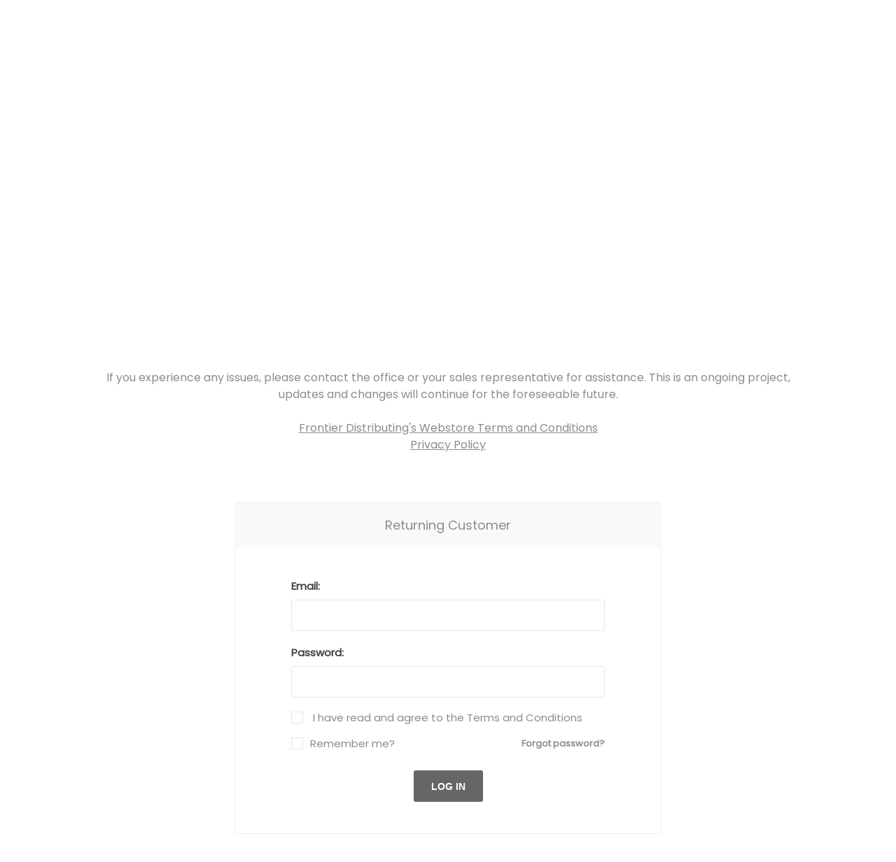

--- FILE ---
content_type: text/html; charset=utf-8
request_url: https://webstore.frontierdistributing.com/login?returnUrl=%2Ftoys-3
body_size: 22001
content:
<!DOCTYPE html>
<html lang="en"  class="html-login-page">
    <head>
        <title>Frontier Distributing, Inc. Login</title>
        <meta http-equiv="Content-type" content="text/html;charset=UTF-8" />
        <meta name="description" content="" />
        <meta name="keywords" content="" />
        <meta name="generator" content="nopCommerce" />
        <meta name="viewport" content="width=device-width, initial-scale=1" />
        <!--TGIStart MOD FRONTIER 314132-->
        <!--<link href="https://fonts.googleapis.com/css?family=Roboto:300,400,700&amp;subset=cyrillic-ext,greek-ext" rel="stylesheet">-->
        <link href="https://fonts.googleapis.com/css2?family=Poppins&display=swap" rel="stylesheet">
        <!--TGIEnd MOD FRONTIER 314132-->
        
        

    <!--TGIStart-->
    <!--TGIEnd-->
    <!--TGIStart: NOP-379-->
    <!--TGIEnd-->

  	    <!-- Global site tag (gtag.js) - Google Analytics -->
                <script async src='https://www.googletagmanager.com/gtag/js?id=UA-178912461-1'></script>
                <script>
                  window.dataLayer = window.dataLayer || [];
                  function gtag(){dataLayer.push(arguments);}
                  gtag('js', new Date());

                  gtag('config', 'UA-178912461-1');
                  
                  
                </script>

<style>
.header-links li:hover > a.quick-cart-link > svg,
.header-links li:hover > a.quick-cart-link > svg > path {
    fill: #476db5 !important;
    stroke: #476db5 !important;
}

.header-links li:hover > a {
    color: #476db5 !important;
}

.mobile-menu-items > .header-selectors-wrapper > a.quick-cart-link {
	display: block;
    position: relative;
    z-index: 0;
    padding: 16px 18px !important;
    font-size: 13px;
    line-height: 17px;
    color: #8c8c8c !important;
    font-weight: 700;
    text-transform: uppercase;
}

.quick-cart-link > svg {
    margin-left: auto;
    margin-right: auto;
    margin-bottom: 2px !important;
}
</style>
	      


        <link href="/Themes/Emporium/Content/CSS/tgi_style.css" rel="stylesheet" type="text/css" />
<link href="/Themes/Emporium/Content/css/styles.css" rel="stylesheet" type="text/css" />
<link href="/Themes/Emporium/Content/css/tables.css" rel="stylesheet" type="text/css" />
<link href="/Themes/Emporium/Content/css/mobile.css" rel="stylesheet" type="text/css" />
<link href="/Themes/Emporium/Content/css/480.css" rel="stylesheet" type="text/css" />
<link href="/Themes/Emporium/Content/css/768.css" rel="stylesheet" type="text/css" />
<link href="/Themes/Emporium/Content/css/1024.css" rel="stylesheet" type="text/css" />
<link href="/Themes/Emporium/Content/css/1280.css" rel="stylesheet" type="text/css" />
<link href="/Themes/Emporium/Content/css/1600.css" rel="stylesheet" type="text/css" />
<link href="/Plugins/SevenSpikes.Core/Styles/slick-slider-1.6.0.css" rel="stylesheet" type="text/css" />
<link href="/Plugins/SevenSpikes.Core/Styles/perfect-scrollbar.min.css" rel="stylesheet" type="text/css" />
<link href="/Plugins/SevenSpikes.Nop.Plugins.InstantSearch/Themes/Emporium/Content/InstantSearch.css" rel="stylesheet" type="text/css" />
<link href="/Plugins/TGI.Plugin.Widgets.AdditionalFeature/Styles/Emporium.style.css" rel="stylesheet" type="text/css" />
<link href="/Plugins/SevenSpikes.Nop.Plugins.QuickView/Themes/Emporium/Content/QuickView.css" rel="stylesheet" type="text/css" />
<link href="/lib/fineuploader/fine-uploader.min.css" rel="stylesheet" type="text/css" />
<link href="/Plugins/SevenSpikes.Nop.Plugins.SalesCampaigns/Styles/SalesCampaigns.common.css" rel="stylesheet" type="text/css" />
<link href="/Plugins/SevenSpikes.Nop.Plugins.SalesCampaigns/Themes/DefaultClean/Content/SalesCampaigns.css" rel="stylesheet" type="text/css" />
<link href="/Themes/Emporium/Content/css/theme.custom-1.css?v=24" rel="stylesheet" type="text/css" />

        <script src="/lib/jquery/jquery-3.3.1.min.js"></script>
<script src="/Plugins/SevenSpikes.Core/Scripts/iOS-12-array-reverse-fix.min.js"></script>
<script src="/js/tgi_script.js"></script>

        
        
        
        <link rel="shortcut icon" href="https://webstore.frontierdistributing.com/favicon.ico" />
        
        <!--Powered by nopCommerce - http://www.nopCommerce.com-->
    </head>
	  <body class="">
        

<script>   

$(document).ready(function() {
  // Get the unordered list element
  var ul = $(".header-links ul");

  // Create a new `li` element
  var li = $('<li style="top: -12px;"></li>');

  // Create a new `a` element
  var a = $('<a href="/quickcart2" style="display:grid"><svg xmlns="http://www.w3.org/2000/svg" width="25" height="25" style="margin:auto;" fill="currentColor" class="bi bi-list-stars" viewBox="0 0 16 16"><path fill-rule="evenodd" d="M5 11.5a.5.5 0 0 1 .5-.5h9a.5.5 0 0 1 0 1h-9a.5.5 0 0 1-.5-.5zm0-4a.5.5 0 0 1 .5-.5h9a.5.5 0 0 1 0 1h-9a.5.5 0 0 1-.5-.5zm0-4a.5.5 0 0 1 .5-.5h9a.5.5 0 0 1 0 1h-9a.5.5 0 0 1-.5-.5z"/><path d="M2.242 2.194a.27.27 0 0 1 .516 0l.162.53c.035.115.14.194.258.194h.551c.259 0 .37.333.164.493l-.468.363a.277.277 0 0 0-.094.3l.173.569c.078.256-.213.462-.423.3l-.417-.324a.267.267 0 0 0-.328 0l-.417.323c-.21.163-.5-.043-.423-.299l.173-.57a.277.277 0 0 0-.094-.299l-.468-.363c-.206-.16-.095-.493.164-.493h.55a.271.271 0 0 0 .259-.194l.162-.53zm0 4a.27.27 0 0 1 .516 0l.162.53c.035.115.14.194.258.194h.551c.259 0 .37.333.164.493l-.468.363a.277.277 0 0 0-.094.3l.173.569c.078.255-.213.462-.423.3l-.417-.324a.267.267 0 0 0-.328 0l-.417.323c-.21.163-.5-.043-.423-.299l.173-.57a.277.277 0 0 0-.094-.299l-.468-.363c-.206-.16-.095-.493.164-.493h.55a.271.271 0 0 0 .259-.194l.162-.53zm0 4a.27.27 0 0 1 .516 0l.162.53c.035.115.14.194.258.194h.551c.259 0 .37.333.164.493l-.468.363a.277.277 0 0 0-.094.3l.173.569c.078.255-.213.462-.423.3l-.417-.324a.267.267 0 0 0-.328 0l-.417.323c-.21.163-.5-.043-.423-.299l.173-.57a.277.277 0 0 0-.094-.299l-.468-.363c-.206-.16-.095-.493.164-.493h.55a.271.271 0 0 0 .259-.194l.162-.53z"/></svg><span class="cart-label">Order Pad</span></a>');

  // Add the `a` element to the `li` element
  li.append(a);

  // Append the `li` element to the `ul` element
  ul.prepend(li);
});
</script>

<div class="ajax-loading-block-window" style="display: none">
</div>
<div id="dialog-notifications-success" title="Notification" style="display:none;">
</div>
<div id="dialog-notifications-error" title="Error" style="display:none;">
</div>
<div id="dialog-notifications-warning" title="Warning" style="display:none;">
</div>
<div id="bar-notification" class="bar-notification">
    <span class="close" title="Close">&nbsp;</span>
</div>



<!--[if lte IE 8]>
    <div style="clear:both;height:59px;text-align:center;position:relative;">
        <a href="http://www.microsoft.com/windows/internet-explorer/default.aspx" target="_blank">
            <img src="/Themes/Emporium/Content/img/ie_warning.jpg" height="42" width="820" alt="You are using an outdated browser. For a faster, safer browsing experience, upgrade for free today." />
        </a>
    </div>
<![endif]-->


<div class="master-wrapper-page">
    
    <div class="responsive-nav-wrapper-parent">
        <div class="responsive-nav-wrapper">
            <div class="menu-title">
                <span>Menu</span>
            </div>
            <div class="search-wrap">
                <span>Search</span>
            </div>
            <div class="mobile-logo">
                



<a href="/" class="logo">


<img alt="Frontier Distributing" title="Frontier Distributing" src="https://webstore.frontierdistributing.com/images/thumbs/0119660.png" /></a>
            </div>
            <div class="shopping-cart-link">
            </div>
            <div class="personal-button" id="header-links-opener">
                <span>Personal menu</span>
            </div>
        </div>
    </div>
    

<div class="header">
    
    <div class="header-upper">
        <div class="header-selectors-wrapper">
            
            
            
            
	<a href="/quickcart" class="quick-cart-link">
		<span class="cart-label">Quick Cart</span>
	</a>

        </div>
    </div>
    <div class="header-lower">
        <div class="header-logo">
            



<a href="/" class="logo">


<img alt="Frontier Distributing" title="Frontier Distributing" src="https://webstore.frontierdistributing.com/images/thumbs/0119660.png" /></a>
        </div>
        <div class="search-box store-search-box">
            <div class="close-side-menu">
                <span class="close-side-menu-text">Product Search</span>
                <span class="close-side-menu-btn">Close</span>
            </div>
            <form method="get" id="small-search-box-form" action="/search">
    <input type="text" class="search-box-text" id="small-searchterms" autocomplete="off" name="q" placeholder="Product Search" aria-label="Product Search" />
    



<input type="hidden" class="instantSearchResourceElement"
       data-highlightFirstFoundElement="false"
       data-minKeywordLength="3"
       data-defaultProductSortOption="5"
       data-instantSearchUrl="/instantSearchFor"
       data-searchPageUrl="/search"
       data-searchInProductDescriptions="true"
       data-numberOfVisibleProducts="10" />


    <input type="submit" class="button-1 search-box-button" value="Search"/>
        
        
</form>
        </div>

        <div class="header-links-wrapper">
            
<div class="header-links">
    <ul>
        

	<li style="top: -14px;">
		<a href="/quickcart" class="quick-cart-link" style="display:grid">
			<svg fill="#8c8c8c"
				 xmlns="http://www.w3.org/2000/svg"
				 viewBox="0 0 60 43"
				 width="25px"
				 height="25px"
				style="margin:auto;">
				<path stroke="#8c8c8c" stroke-width="3" d="M 3 1 A 2 2 0 0 0 3 5 A 2 2 0 0 0 4.9980469 2.9941406 L 9.6640625 2.9941406 C 10.910731 2.9941406 11.561813 3.2481238 12.042969 3.6796875 C 12.523314 4.1105239 12.899958 4.8428745 13.236328 5.9746094 C 13.236896 5.9765194 13.237681 5.9765956 13.238281 5.9785156 L 21.220703 38.212891 A 0.99359934 0.99359934 0 0 0 21.224609 38.228516 C 21.527055 39.374491 21.806354 40.538491 22.640625 41.496094 C 22.972786 41.877358 23.39118 42.188459 23.888672 42.429688 C 23.292188 43.174427 23 44.08967 23 45 C 23 45.972222 23.318681 46.957881 24.001953 47.726562 C 24.685226 48.495244 25.75 49 27 49 C 28.25 49 29.314774 48.495245 29.998047 47.726562 C 30.681319 46.957881 31 45.972222 31 45 C 31 44.309714 30.831875 43.615503 30.494141 42.994141 L 36.505859 42.994141 C 36.168125 43.615503 36 44.309714 36 45 C 36 45.972222 36.318681 46.957881 37.001953 47.726562 C 37.685226 48.495244 38.75 49 40 49 C 41.25 49 42.314774 48.495245 42.998047 47.726562 C 43.681319 46.957881 44 45.972222 44 45 C 44 44.027778 43.681319 43.042119 42.998047 42.273438 C 42.314774 41.504756 41.25 41 40 41 C 39.980339 41 39.962928 41.005611 39.943359 41.005859 L 27.056641 41.005859 C 27.037072 41.005611 27.019661 41 27 41 C 26.980339 41 26.962928 41.005611 26.943359 41.005859 L 26.708984 41.005859 C 25.16786 41.005859 24.560901 40.674101 24.138672 40.189453 C 23.716443 39.704806 23.446039 38.855727 23.146484 37.720703 L 23.148438 37.736328 L 22.46875 34.994141 L 40.808594 34.994141 A 0.99359934 0.99359934 0 0 0 41.738281 34.351562 L 48.929688 15.351562 A 0.99359934 0.99359934 0 0 0 47.951172 13.994141 A 0.99359934 0.99359934 0 0 0 47.070312 14.648438 L 40.123047 33.005859 L 21.976562 33.005859 L 15.15625 5.4570312 A 0.99359934 0.99359934 0 0 0 15.142578 5.4140625 C 14.760376 4.1260626 14.272985 3.009905 13.369141 2.1992188 C 12.465296 1.3885325 11.212394 1.0058594 9.6640625 1.0058594 L 3.1289062 1.0058594 A 2 2 0 0 0 3 1 z M 28.318359 4 C 24.836178 4 22 6.820761 22 10.236328 C 22 13.242314 24.482354 15.92847 26.783203 18.037109 C 29.084053 20.145748 31.373047 21.628906 31.373047 21.628906 L 31.912109 21.980469 L 32.455078 21.634766 C 32.455078 21.634766 34.784639 20.150845 37.126953 18.042969 C 39.469267 15.935093 42 13.253789 42 10.236328 C 42 6.820761 39.163822 4 35.681641 4 C 34.29931 4 33.059468 4.5436651 32 5.3066406 C 30.940532 4.5436651 29.70069 4 28.318359 4 z M 28.318359 6 C 29.434737 6 30.512685 6.4671692 31.324219 7.2109375 L 32 7.8300781 L 32.675781 7.2109375 C 33.487315 6.4671692 34.565263 6 35.681641 6 C 38.089459 6 40 7.9258955 40 10.236328 C 40 11.982868 37.989702 14.578017 35.791016 16.556641 C 33.862682 18.291971 32.371226 19.237815 31.923828 19.53125 C 31.480409 19.234976 30.024224 18.294115 28.134766 16.5625 C 25.976615 14.584639 24 11.994343 24 10.236328 C 24 7.9258955 25.910541 6 28.318359 6 z M 27 43 C 27.749999 43 28.185226 43.245245 28.501953 43.601562 C 28.81868 43.957881 29 44.472222 29 45 C 29 45.527778 28.81868 46.042119 28.501953 46.398438 C 28.185226 46.754756 27.749999 47 27 47 C 26.250001 47 25.814774 46.754755 25.498047 46.398438 C 25.18132 46.042119 25 45.527778 25 45 C 25 44.472222 25.18132 43.957881 25.498047 43.601562 C 25.814774 43.245244 26.250001 43 27 43 z M 40 43 C 40.749999 43 41.185226 43.245245 41.501953 43.601562 C 41.81868 43.957881 42 44.472222 42 45 C 42 45.527778 41.81868 46.042119 41.501953 46.398438 C 41.185226 46.754756 40.749999 47 40 47 C 39.250001 47 38.814774 46.754755 38.498047 46.398438 C 38.18132 46.042119 38 45.527778 38 45 C 38 44.472222 38.18132 43.957881 38.498047 43.601562 C 38.814774 43.245244 39.250001 43 40 43 z">
				</path>
			</svg>
			<span class="cart-label">Quick Cart</span>
		</a>
	</li>

            <li>
                <a href="/customer/info" class="ico-account opener" data-loginUrl="/login">My account</a>
                <div class="profile-menu-box ">
                    <div class="close-side-menu">
                        <span class="close-side-menu-text">My account</span>
                        <span class="close-side-menu-btn">Close</span>
                    </div>
                    <div class="header-form-holder">
                            <a href="/register" class="ico-register">Register</a>
                        
                        <a href="/login" class="ico-login">Log in</a>
                    </div>
                </div>
            </li>
                        
        
    </ul>
        </div>

        </div>
    </div>
    <div class="header-menu-parent">
        <div class="header-menu categories-in-side-panel">
		        <div class="category-navigation-list-wrapper">
			        <span class="category-navigation-title">Brands We Carry</span>
		            <ul class="category-navigation-list sticky-flyout"></ul>
		        </div>
		    <div class="close-menu">
		    	<span class="close-menu-text">Menu</span>
		        <span class="close-menu-btn">Close</span>
		    </div>
            


<input type="hidden" value="false" id="isRtlEnabled" />

<ul class="top-menu">
    
    <li class="all-categories">
        <a href="#">Brands We Carry</a>
        <div class="plus-button"></div>
        <div class="sublist-wrap">
            <ul class="sublist">
                <li class="back-button">
                    <span>Back</span>
                </li>

<li  class="root-category-items" >
        <a class="with-subcategories" href="/a-pup-above">A PUP ABOVE</a>
        <div class="plus-button"></div>
        <div class="sublist-wrap">
            <ul class="sublist">
                <li class="back-button">
                    <span>Back</span>
                </li>

<li >
            <a href="/a-pup-above-gently-cooked-dog">A PUP ABOVE FROZEN DOG (19)</a>
</li>            </ul>
        </div>
</li>
<li  class="root-category-items" >
        <a class="with-subcategories" href="/acana">ACANA</a>
        <div class="plus-button"></div>
        <div class="sublist-wrap">
            <ul class="sublist">
                <li class="back-button">
                    <span>Back</span>
                </li>

<li >
            <a href="/acana-biscuits-dog">ACANA BISCUITS &amp; JERKY TREATS DOG (6)</a>
</li>
<li >
            <a href="/acana-dry-cat">ACANA DRY CAT (25)</a>
</li>
<li >
            <a href="/acana-dry-dog">ACANA DRY DOG (66)</a>
</li>
<li >
            <a href="/acana-freeze-dried-dog">ACANA FREEZE DRIED DOG (8)</a>
</li>
<li >
            <a href="/acana-freeze-dried-treats-dog">ACANA FREEZE DRIED TREATS DOG (6)</a>
</li>
<li >
            <a href="/acana-wet-cat">ACANA WET CAT (28)</a>
</li>
<li >
            <a href="/acana-wet-dog">ACANA WET DOG (13)</a>
</li>            </ul>
        </div>
</li>
<li  class="root-category-items" >
        <a class="with-subcategories" href="/adore-pet">ADORE PET</a>
        <div class="plus-button"></div>
        <div class="sublist-wrap">
            <ul class="sublist">
                <li class="back-button">
                    <span>Back</span>
                </li>

<li >
            <a href="/adore-pet-dog---cat-products">ADORE PET DOG &amp; CAT PRODUCTS (11)</a>
</li>            </ul>
        </div>
</li>
<li  class="root-category-items" >
        <a class="with-subcategories" href="/alcott">ALCOTT</a>
        <div class="plus-button"></div>
        <div class="sublist-wrap">
            <ul class="sublist">
                <li class="back-button">
                    <span>Back</span>
                </li>

<li >
            <a href="/alcott-collars">ALCOTT COLLARS (69)</a>
</li>
<li >
            <a href="/alcott-gear---accessories">ALCOTT GEAR &amp; ACCESSORIES (1)</a>
</li>
<li >
            <a href="/alcott-harnesses">ALCOTT HARNESSES (50)</a>
</li>
<li >
            <a href="/alcott-leashes">ALCOTT LEASHES (84)</a>
</li>            </ul>
        </div>
</li>
<li  class="root-category-items" >
        <a class="with-subcategories" href="/all-provide">ALL PROVIDE</a>
        <div class="plus-button"></div>
        <div class="sublist-wrap">
            <ul class="sublist">
                <li class="back-button">
                    <span>Back</span>
                </li>

<li >
            <a href="/all-provide-bone-broth">ALL PROVIDE BONE BROTH FROZEN (1)</a>
</li>
<li >
            <a href="/all-provide-frozen-treats">ALL PROVIDE FROZEN TREATS (2)</a>
</li>
<li >
            <a href="/dog-food">ALL PROVIDE GENTLY COOKED DOG FROZEN (10)</a>
</li>
<li >
            <a href="/all-provide-gently-cooked-frozen-cat">ALL PROVIDE GENTLY COOKED FROZEN CAT (4)</a>
</li>            </ul>
        </div>
</li>
<li  class="root-category-items" >
        <a class="with-subcategories" href="/almo-nature">ALMO NATURE</a>
        <div class="plus-button"></div>
        <div class="sublist-wrap">
            <ul class="sublist">
                <li class="back-button">
                    <span>Back</span>
                </li>

<li >
            <a href="/almo-nature-cat-litter">ALMO NATURE CAT LITTER (2)</a>
</li>
<li >
            <a href="/almo-nature-wet-cat">ALMO NATURE WET CAT (71)</a>
</li>
<li >
            <a href="/almo-nature-wet-dog">ALMO NATURE WET DOG (8)</a>
</li>            </ul>
        </div>
</li>
<li  class="root-category-items" >
        <a class="with-subcategories" href="/answers">ANSWERS</a>
        <div class="plus-button"></div>
        <div class="sublist-wrap">
            <ul class="sublist">
                <li class="back-button">
                    <span>Back</span>
                </li>

<li >
            <a href="/frozen-cat-2">ANSWERS FROZEN CAT (3)</a>
</li>
<li >
            <a href="/frozen-dog-2">ANSWERS FROZEN DOG (24)</a>
</li>
<li >
            <a href="/frozen-supplements">ANSWERS FROZEN SUPPLEMENTS (8)</a>
</li>
<li >
            <a href="/frozen-treats">ANSWERS FROZEN TREATS (8)</a>
</li>            </ul>
        </div>
</li>
<li  class="root-category-items" >
        <a class="with-subcategories" href="/arch">ARCHWAY</a>
        <div class="plus-button"></div>
        <div class="sublist-wrap">
            <ul class="sublist">
                <li class="back-button">
                    <span>Back</span>
                </li>

<li >
            <a href="/arch-cat-treats">ARCHWAY CAT TREATS (2)</a>
</li>
<li >
            <a href="/arch-dog-treats">ARCHWAY DOG TREATS (8)</a>
</li>            </ul>
        </div>
</li>
<li  class="root-category-items" >
        <a class="with-subcategories" href="/aussie-naturals">AUSSIE NATURALS</a>
        <div class="plus-button"></div>
        <div class="sublist-wrap">
            <ul class="sublist">
                <li class="back-button">
                    <span>Back</span>
                </li>

<li >
            <a href="/toys-2">COSMIC AUSSIE NATURALS TOYS (3)</a>
</li>            </ul>
        </div>
</li>
<li  class="root-category-items" >
        <a class="with-subcategories" href="/badlands-ranch">BADLANDS RANCH</a>
        <div class="plus-button"></div>
        <div class="sublist-wrap">
            <ul class="sublist">
                <li class="back-button">
                    <span>Back</span>
                </li>

<li >
            <a href="/badlands-air-dried-dog-food">BADLANDS AIR DRIED DOG FOOD (15)</a>
</li>
<li >
            <a href="/badlands-dog-toppers">BADLANDS DOG TOPPERS (3)</a>
</li>
<li >
            <a href="/badlands-dry-dog-food">BADLANDS DRY DOG FOOD (6)</a>
</li>
<li >
            <a href="/badlands-freeze-dried-dog-treats">BADLANDS FREEZE DRIED DOG TREATS (3)</a>
</li>            </ul>
        </div>
</li>
<li  class="root-category-items" >
        <a class="with-subcategories" href="/bamboo-groom">BAMBOO GROOM</a>
        <div class="plus-button"></div>
        <div class="sublist-wrap">
            <ul class="sublist">
                <li class="back-button">
                    <span>Back</span>
                </li>

<li >
            <a href="/bamboo-groom-grooming-tools">BAMBOO GROOM GROOMING TOOLS (23)</a>
</li>            </ul>
        </div>
</li>
<li  class="root-category-items" >
        <a class="with-subcategories" href="/baydog">BAYDOG</a>
        <div class="plus-button"></div>
        <div class="sublist-wrap">
            <ul class="sublist">
                <li class="back-button">
                    <span>Back</span>
                </li>

<li >
            <a href="/baydog-bags">BAYDOG BAGS (7)</a>
</li>
<li >
            <a href="/baydog-coats">BAYDOG COATS (111)</a>
</li>
<li >
            <a href="/baydog-collars">BAYDOG COLLARS (42)</a>
</li>
<li >
            <a href="/baydog-gear-accessories">BAYDOG GEAR ACCESSORIES (1)</a>
</li>
<li >
            <a href="/baydog-harnesses">BAYDOG HARNESSES (112)</a>
</li>
<li >
            <a href="/baydog-leashes">BAYDOG LEASHES (28)</a>
</li>
<li >
            <a href="/baydog-life-jackets">BAYDOG LIFE JACKETS (30)</a>
</li>
<li >
            <a href="/baydog-toys">BAYDOG TOYS (10)</a>
</li>            </ul>
        </div>
</li>
<li  class="root-category-items" >
        <a class="with-subcategories" href="/benebone">BENEBONE</a>
        <div class="plus-button"></div>
        <div class="sublist-wrap">
            <ul class="sublist">
                <li class="back-button">
                    <span>Back</span>
                </li>

<li >
            <a href="/dog-chew">BENEBONE DOG CHEW (60)</a>
</li>
<li >
            <a href="/benebone-dog-toys">BENEBONE DOG TOYS (5)</a>
</li>            </ul>
        </div>
</li>
<li  class="root-category-items" >
        <a class="with-subcategories" href="/dr-garys-best-breed">BEST BREED</a>
        <div class="plus-button"></div>
        <div class="sublist-wrap">
            <ul class="sublist">
                <li class="back-button">
                    <span>Back</span>
                </li>

<li >
            <a href="/best-breed-cat-cans">BEST BREED CAT CANS (8)</a>
</li>
<li >
            <a href="/best-breed-dog-treats">BEST BREED DOG TREATS (3)</a>
</li>
<li >
            <a href="/dry-cat-food-2">BEST BREED DRY CAT FOOD (6)</a>
</li>
<li >
            <a href="/dry-dog-food">BEST BREED DRY DOG FOOD (49)</a>
</li>
<li >
            <a href="/best-breed-freeze-dried-dog-food">BEST BREED FREEZE DRIED DOG FOOD (9)</a>
</li>            </ul>
        </div>
</li>
<li  class="root-category-items" >
        <a class="with-subcategories" href="/betterbone">BETTERBONE</a>
        <div class="plus-button"></div>
        <div class="sublist-wrap">
            <ul class="sublist">
                <li class="back-button">
                    <span>Back</span>
                </li>

<li >
            <a href="/betterbone-dog-chews">BETTERBONE DOG CHEWS (18)</a>
</li>            </ul>
        </div>
</li>
<li  class="root-category-items" >
        <a class="with-subcategories" href="/kelly-foods-bil-jac">BIL-JAC</a>
        <div class="plus-button"></div>
        <div class="sublist-wrap">
            <ul class="sublist">
                <li class="back-button">
                    <span>Back</span>
                </li>

<li >
            <a href="/bil-jac-dog-treats">BIL JAC DOG TREATS (11)</a>
</li>            </ul>
        </div>
</li>
<li  class="root-category-items" >
        <a class="with-subcategories" href="/bixbi">BIXBI</a>
        <div class="plus-button"></div>
        <div class="sublist-wrap">
            <ul class="sublist">
                <li class="back-button">
                    <span>Back</span>
                </li>

<li >
            <a href="/freeze-dried">BIXBI FREEZE DRIED (21)</a>
</li>
<li >
            <a href="/raw-kibble">BIXBI RAWBBLE KIBBLE (14)</a>
</li>
<li >
            <a href="/supplements">BIXBI SUPPLEMENTS (3)</a>
</li>
<li >
            <a href="/bixbi-treats">BIXBI TREATS (21)</a>
</li>            </ul>
        </div>
</li>
<li  class="root-category-items" >
        <a class="with-subcategories" href="/boss-dog">BOSS DOG</a>
        <div class="plus-button"></div>
        <div class="sublist-wrap">
            <ul class="sublist">
                <li class="back-button">
                    <span>Back</span>
                </li>

<li >
            <a href="/boss-freeze-dried-cat-diets">BOSS FREEZE DRIED CAT DIETS (3)</a>
</li>
<li >
            <a href="/boss-freeze-dried-dog-diets">BOSS FREEZE DRIED DOG DIETS (8)</a>
</li>
<li >
            <a href="/boss-freeze-dried-treats">BOSS FREEZE DRIED TREATS (9)</a>
</li>
<li >
            <a href="/boss-frozen-cat-diets">BOSS FROZEN CAT DIETS (4)</a>
</li>
<li >
            <a href="/boss-frozen-dog-diets">BOSS FROZEN DOG DIETS (12)</a>
</li>
<li >
            <a href="/boss-frozen-goat-milk">BOSS FROZEN GOAT MILK (7)</a>
</li>
<li >
            <a href="/boss-frozen-yogurt">BOSS FROZEN YOGURT (8)</a>
</li>
<li >
            <a href="/boss-smoked-dog-bones">BOSS SMOKED DOG BONES (2)</a>
</li>
<li >
            <a href="/boss-tactical-accessories">BOSS TACTICAL ACCESSORIES (27)</a>
</li>
<li >
            <a href="/boss-tactical-collars">BOSS TACTICAL COLLARS (33)</a>
</li>
<li >
            <a href="/boss-tactical-harnesses">BOSS TACTICAL HARNESSES (15)</a>
</li>
<li >
            <a href="/boss-tactical-leashes">BOSS TACTICAL LEASHES (13)</a>
</li>
<li >
            <a href="/boss-toppers">BOSS TOPPERS (1)</a>
</li>
<li >
            <a href="/boss-treat-trays">BOSS TREAT TRAYS (2)</a>
</li>            </ul>
        </div>
</li>
<li  class="root-category-items" >
        <a class="with-subcategories" href="/boxiecat">BOXIECAT</a>
        <div class="plus-button"></div>
        <div class="sublist-wrap">
            <ul class="sublist">
                <li class="back-button">
                    <span>Back</span>
                </li>

<li >
            <a href="/disposal-bags">BOXIE CAT DISPOSAL BAGS (1)</a>
</li>
<li >
            <a href="/litter">BOXIE CAT LITTER (31)</a>
</li>
<li >
            <a href="/litter-spray">BOXIE CAT LITTER SPRAY (2)</a>
</li>            </ul>
        </div>
</li>
<li  class="root-category-items" >
        <a class="with-subcategories" href="/brightkins">BRIGHTKINS</a>
        <div class="plus-button"></div>
        <div class="sublist-wrap">
            <ul class="sublist">
                <li class="back-button">
                    <span>Back</span>
                </li>

<li >
            <a href="/brightkins-hunger-for-words">BRIGHTKINS HUNGER FOR WORDS (5)</a>
</li>
<li >
            <a href="/brightkins-lick-mats---slow-feeders">BRIGHTKINS LICK MATS &amp; SLOW FEEDERS (6)</a>
</li>
<li >
            <a href="/brightkins-puzzles---dispensers">BRIGHTKINS PUZZLES &amp; DISPENSERS (28)</a>
</li>
<li >
            <a href="/brightkins-training-accessories">BRIGHTKINS TRAINING ACCESSORIES (5)</a>
</li>            </ul>
        </div>
</li>
<li  class="root-category-items" >
        <a class="with-subcategories" href="/buddeez">BUDDEEZ</a>
        <div class="plus-button"></div>
        <div class="sublist-wrap">
            <ul class="sublist">
                <li class="back-button">
                    <span>Back</span>
                </li>

<li >
            <a href="/pet-food-containers">BUDDEEZ PET FOOD CONTAINERS (7)</a>
</li>            </ul>
        </div>
</li>
<li  class="root-category-items" >
        <a class="with-subcategories" href="/canine-naturals">CANINE NATURALS</a>
        <div class="plus-button"></div>
        <div class="sublist-wrap">
            <ul class="sublist">
                <li class="back-button">
                    <span>Back</span>
                </li>

<li >
            <a href="/hide-free-chews">CANINE NATURALS HIDE FREE CHEWS (33)</a>
</li>            </ul>
        </div>
</li>
<li  class="root-category-items" >
        <a class="with-subcategories" href="/canophera">CANOPHERA</a>
        <div class="plus-button"></div>
        <div class="sublist-wrap">
            <ul class="sublist">
                <li class="back-button">
                    <span>Back</span>
                </li>

<li >
            <a href="/canophera-cat-toys">CANOPHERA CAT TOYS (4)</a>
</li>
<li >
            <a href="/canophera-dog-antler-chews">CANOPHERA DOG ANTLER CHEWS (11)</a>
</li>
<li >
            <a href="/canophera-dog-horn-chews">CANOPHERA DOG HORN CHEWS (5)</a>
</li>
<li >
            <a href="/canophera-dog-toys">CANOPHERA DOG TOYS (6)</a>
</li>
<li >
            <a href="/canophera-dog-chews">CANOPHERA DOG WOOD CHEWS (12)</a>
</li>            </ul>
        </div>
</li>
<li  class="root-category-items" >
        <a class="with-subcategories" href="/cat-dancer">CAT DANCER</a>
        <div class="plus-button"></div>
        <div class="sublist-wrap">
            <ul class="sublist">
                <li class="back-button">
                    <span>Back</span>
                </li>

<li >
            <a href="/toys">CAT DANCER TOYS (10)</a>
</li>            </ul>
        </div>
</li>
<li  class="root-category-items" >
        <a class="with-subcategories" href="/chews-alaska">CHEWS ALASKA</a>
        <div class="plus-button"></div>
        <div class="sublist-wrap">
            <ul class="sublist">
                <li class="back-button">
                    <span>Back</span>
                </li>

<li >
            <a href="/moose-antlers">CHEWS ALASKA MOOSE ANTLERS (5)</a>
</li>            </ul>
        </div>
</li>
<li  class="root-category-items" >
        <a class="with-subcategories" href="/collachews">COLLACHEWS</a>
        <div class="plus-button"></div>
        <div class="sublist-wrap">
            <ul class="sublist">
                <li class="back-button">
                    <span>Back</span>
                </li>

<li >
            <a href="/collachews-dog-treats">COLLACHEWS DOG TREATS (37)</a>
</li>            </ul>
        </div>
</li>
<li  class="root-category-items" >
        <a class="with-subcategories" href="/cookie-pal">COOKIE PAL</a>
        <div class="plus-button"></div>
        <div class="sublist-wrap">
            <ul class="sublist">
                <li class="back-button">
                    <span>Back</span>
                </li>

<li >
            <a href="/cookie-pal-treats">COOKIE PAL TREATS (5)</a>
</li>            </ul>
        </div>
</li>
<li  class="root-category-items" >
            <a href="/country-tails">COUNTRY TAILS (0)</a>
</li>
<li  class="root-category-items" >
        <a class="with-subcategories" href="/dr-elseys-products">DR ELSEYS </a>
        <div class="plus-button"></div>
        <div class="sublist-wrap">
            <ul class="sublist">
                <li class="back-button">
                    <span>Back</span>
                </li>

<li >
            <a href="/cat-attract">DR ELSEYS CAT ATTRACT (4)</a>
</li>
<li >
            <a href="/precious-cat-scooping-litter">DR ELSEYS PRECIOUS CAT SCOOPING LITTER (15)</a>
</li>
<li >
            <a href="/touch-of-outdoors">DR ELSEYS TOUCH OF OUTDOORS (1)</a>
</li>            </ul>
        </div>
</li>
<li  class="root-category-items" >
        <a class="with-subcategories" href="/dr-marty">DR MARTY</a>
        <div class="plus-button"></div>
        <div class="sublist-wrap">
            <ul class="sublist">
                <li class="back-button">
                    <span>Back</span>
                </li>

<li >
            <a href="/dr-marty-dental-dog-treats">DR MARTY DENTAL DOG TREATS (3)</a>
</li>
<li >
            <a href="/dr-marty-dog-supplements">DR MARTY DOG SUPPLEMENTS (5)</a>
</li>
<li >
            <a href="/dr-marty-freeze-dried-cat-food">DR MARTY FREEZE DRIED CAT FOOD (6)</a>
</li>
<li >
            <a href="/dr-marty-freeze-dried-dog-food">DR MARTY FREEZE DRIED DOG FOOD (28)</a>
</li>
<li >
            <a href="/dr-marty-freeze-dried-dog-treats">DR MARTY FREEZE DRIED DOG TREATS (7)</a>
</li>
<li >
            <a href="/dr-marty-wet-dog-food">DR MARTY WET DOG FOOD (4)</a>
</li>            </ul>
        </div>
</li>
<li  class="root-category-items" >
        <a class="with-subcategories" href="/earth-rated-poopbags">EARTH RATED </a>
        <div class="plus-button"></div>
        <div class="sublist-wrap">
            <ul class="sublist">
                <li class="back-button">
                    <span>Back</span>
                </li>

<li >
            <a href="/earth-rated-dog-shampoos">EARTH RATED DOG SHAMPOOS (5)</a>
</li>
<li >
            <a href="/earth-rated-dog-toys">EARTH RATED DOG TOYS (11)</a>
</li>
<li >
            <a href="/er07">EARTH RATED DOG WIPES (5)</a>
</li>
<li >
            <a href="/poopbags">EARTH RATED POOPBAGS (12)</a>
</li>            </ul>
        </div>
</li>
<li  class="root-category-items" >
        <a class="with-subcategories" href="/essence">ESSENCE</a>
        <div class="plus-button"></div>
        <div class="sublist-wrap">
            <ul class="sublist">
                <li class="back-button">
                    <span>Back</span>
                </li>

<li >
            <a href="/can-cat-2">PETS GLOBAL ESSENCE CAN CAT (2)</a>
</li>
<li >
            <a href="/essence-dog-lir">PETS GLOBAL ESSENCE DOG LIR DRY DOG (6)</a>
</li>
<li >
            <a href="/dry-cat-7">PETS GLOBAL ESSENCE DRY CAT (6)</a>
</li>
<li >
            <a href="/essence-lir-can-dog">PETS GLOBAL ESSENCE LIR CAN DOG (3)</a>
</li>            </ul>
        </div>
</li>
<li  class="root-category-items" >
        <a class="with-subcategories" href="/evangers-food-products">EVANGERS </a>
        <div class="plus-button"></div>
        <div class="sublist-wrap">
            <ul class="sublist">
                <li class="back-button">
                    <span>Back</span>
                </li>

<li >
            <a href="/canned-cat-2">EVANGERS CANNED CAT (35)</a>
</li>
<li >
            <a href="/canned-dog-food">EVANGERS CANNED DOG FOOD (66)</a>
</li>
<li >
            <a href="/evangers-dog-toppers">EVANGERS DOG TOPPERS (5)</a>
</li>
<li >
            <a href="/dry-cat-food">EVANGERS DRY CAT FOOD (2)</a>
</li>
<li >
            <a href="/dry-dog-food-2">EVANGERS DRY DOG FOOD (14)</a>
</li>
<li >
            <a href="/hi-bio">EVANGERS HI-BIO (4)</a>
</li>
<li >
            <a href="/evangers-treats">EVANGERS TREATS (10)</a>
</li>            </ul>
        </div>
</li>
<li  class="root-category-items" >
        <a class="with-subcategories" href="/fido-products">FIDO</a>
        <div class="plus-button"></div>
        <div class="sublist-wrap">
            <ul class="sublist">
                <li class="back-button">
                    <span>Back</span>
                </li>

<li >
            <a href="/fido-treats">FIDO CHEW BONES (18)</a>
</li>
<li >
            <a href="/fido-toys-and-chews">FIDO TOYS AND CHEWS (19)</a>
</li>            </ul>
        </div>
</li>
<li  class="root-category-items" >
        <a class="with-subcategories" href="/fromm-family">FROMM FAMILY PET FOOD</a>
        <div class="plus-button"></div>
        <div class="sublist-wrap">
            <ul class="sublist">
                <li class="back-button">
                    <span>Back</span>
                </li>

<li >
            <a href="/fromm-bonnihill-frozen-dog-food">FROMM BONNIHILL FROZEN DOG FOOD (6)</a>
</li>
<li >
            <a href="/four-star-gold-canned-cat">FROMM CANNED CAT FOOD (29)</a>
</li>
<li >
            <a href="/four-star-gold-canned-dog">FROMM CANNED DOG FOOD (4)</a>
</li>
<li >
            <a href="/fromm-pate-can">FROMM CANNED PATE DOG FOOD (40)</a>
</li>
<li >
            <a href="/fromm-cat-treats">FROMM CAT TREATS (3)</a>
</li>
<li >
            <a href="/classic-cans">FROMM CLASSIC CANS (4)</a>
</li>
<li >
            <a href="/classic">FROMM CLASSIC DRY (13)</a>
</li>
<li >
            <a href="/four-star-treats">FROMM DOG TREATS (28)</a>
</li>
<li >
            <a href="/four-star-dry-cat">FROMM FOUR STAR DRY CAT (20)</a>
</li>
<li >
            <a href="/four-star-dry-dog">FROMM FOUR STAR DRY DOG (53)</a>
</li>
<li >
            <a href="/fromm-gold-canned-cat">FROMM GOLD CANNED CAT (8)</a>
</li>
<li >
            <a href="/gold-dry-cat">FROMM GOLD DRY CAT (8)</a>
</li>
<li >
            <a href="/gold-dry-dog">FROMM GOLD DRY DOG (39)</a>
</li>
<li >
            <a href="/fromm-purrsnickitty-dry-cat">FROMM PURRSNICKITTY DRY CAT (9)</a>
</li>            </ul>
        </div>
</li>
<li  class="root-category-items" >
        <a class="with-subcategories" href="/fussie-cat">FUSSIE CAT</a>
        <div class="plus-button"></div>
        <div class="sublist-wrap">
            <ul class="sublist">
                <li class="back-button">
                    <span>Back</span>
                </li>

<li >
            <a href="/dry-cat-6">FUSSIE CAT DRY CAT (16)</a>
</li>
<li >
            <a href="/purees">FUSSIE CAT TREATS (32)</a>
</li>
<li >
            <a href="/can-cat">FUSSIE CAT WET CAT (71)</a>
</li>            </ul>
        </div>
</li>
<li  class="root-category-items" >
        <a class="with-subcategories" href="/gaines-family-farmstead">GAINES FAMILY FARMSTEAD</a>
        <div class="plus-button"></div>
        <div class="sublist-wrap">
            <ul class="sublist">
                <li class="back-button">
                    <span>Back</span>
                </li>

<li >
            <a href="/treats">GAINES FAMILY TREATS (30)</a>
</li>            </ul>
        </div>
</li>
<li  class="root-category-items" >
        <a class="with-subcategories" href="/gnawturals">GNAWTURALS</a>
        <div class="plus-button"></div>
        <div class="sublist-wrap">
            <ul class="sublist">
                <li class="back-button">
                    <span>Back</span>
                </li>

<li >
            <a href="/gnawturals-chews">GNAWTURALS CHEWS (13)</a>
</li>            </ul>
        </div>
</li>
<li  class="root-category-items" >
        <a class="with-subcategories" href="/grandma-lucys">GRANDMA LUCYS</a>
        <div class="plus-button"></div>
        <div class="sublist-wrap">
            <ul class="sublist">
                <li class="back-button">
                    <span>Back</span>
                </li>

<li >
            <a href="/freeze-dried-dog-food">GRANDMA LUCY FREEZE DRIED DOG FOOD (40)</a>
</li>
<li >
            <a href="/supplements-4">GRANDMA LUCY SUPPLEMENTS (7)</a>
</li>
<li >
            <a href="/grandma-lucy-toppers">GRANDMA LUCY TOPPERS (3)</a>
</li>
<li >
            <a href="/treats-4">GRANDMA LUCY TREATS (11)</a>
</li>            </ul>
        </div>
</li>
<li  class="root-category-items" >
        <a class="with-subcategories" href="/great-lakes">GREAT LAKES</a>
        <div class="plus-button"></div>
        <div class="sublist-wrap">
            <ul class="sublist">
                <li class="back-button">
                    <span>Back</span>
                </li>

<li >
            <a href="/great-lakes-bully-sticks">GREAT LAKES BULLY STICKS (15)</a>
</li>
<li >
            <a href="/great-lakes-collagen">GREAT LAKES COLLAGEN (14)</a>
</li>
<li >
            <a href="/great-lakes-cow-cheeks">GREAT LAKES COW CHEEKS (12)</a>
</li>
<li >
            <a href="/great-lakes-cow-ears">GREAT LAKES COW EARS (9)</a>
</li>
<li >
            <a href="/great-lakes-cow-hooves">GREAT LAKES COW HOOVES (5)</a>
</li>
<li >
            <a href="/great-lakes-natural-parts">GREAT LAKES NATURAL PARTS (59)</a>
</li>
<li >
            <a href="/great-lakes-rawhide">GREAT LAKES RAWHIDE (17)</a>
</li>
<li >
            <a href="/great-lakes-shin-bones">GREAT LAKES SHIN BONES (5)</a>
</li>
<li >
            <a href="/great-lakes-wood-chews">GREAT LAKES WOOD CHEWS (6)</a>
</li>
<li >
            <a href="/great-lakes-yak-chews">GREAT LAKES YAK CHEWS (10)</a>
</li>            </ul>
        </div>
</li>
<li  class="root-category-items" >
        <a class="with-subcategories" href="/happy-howies">HAPPY HOWIES</a>
        <div class="plus-button"></div>
        <div class="sublist-wrap">
            <ul class="sublist">
                <li class="back-button">
                    <span>Back</span>
                </li>

<li >
            <a href="/happy-howies-pouch-treats">BAGGED TREATS (6)</a>
</li>
<li >
            <a href="/happy-howie-rolls">HAPPY HOWIES MEAT ROLLS (6)</a>
</li>
<li >
            <a href="/treats-3">HAPPY HOWIES TREATS (19)</a>
</li>            </ul>
        </div>
</li>
<li  class="root-category-items" >
        <a class="with-subcategories" href="/himalayan-dog-chew">HIMALAYAN PET SUPPLY</a>
        <div class="plus-button"></div>
        <div class="sublist-wrap">
            <ul class="sublist">
                <li class="back-button">
                    <span>Back</span>
                </li>

<li >
            <a href="/dog-chews">HIMALAYAN PET DOG CHEWS (36)</a>
</li>
<li >
            <a href="/himalayan-snacks---treats">HIMALAYAN PET SNACKS &amp; TREATS (29)</a>
</li>
<li >
            <a href="/toys-3">HIMALAYAN PET TOYS (7)</a>
</li>            </ul>
        </div>
</li>
<li  class="root-category-items" >
        <a class="with-subcategories" href="/homeopet-2">HOMEOPET</a>
        <div class="plus-button"></div>
        <div class="sublist-wrap">
            <ul class="sublist">
                <li class="back-button">
                    <span>Back</span>
                </li>

<li >
            <a href="/homeopet">HOMEOPET (18)</a>
</li>
<li >
            <a href="/homeopet-feline">HOMEOPET FELINE (9)</a>
</li>            </ul>
        </div>
</li>
<li  class="root-category-items" >
        <a class="with-subcategories" href="/honeycure">HONEYCURE</a>
        <div class="plus-button"></div>
        <div class="sublist-wrap">
            <ul class="sublist">
                <li class="back-button">
                    <span>Back</span>
                </li>

<li >
            <a href="/wound-care">HONEYCURE PET CARE (4)</a>
</li>            </ul>
        </div>
</li>
<li  class="root-category-items" >
        <a class="with-subcategories" href="/huxley-kent">HUXLEY &amp; KENT</a>
        <div class="plus-button"></div>
        <div class="sublist-wrap">
            <ul class="sublist">
                <li class="back-button">
                    <span>Back</span>
                </li>

<li >
            <a href="/huxley---kent-box-sets---decor">HUXLEY &amp; KENT BOX SETS &amp; DECOR (3)</a>
</li>
<li >
            <a href="/huxley---kent-cat-toys">HUXLEY &amp; KENT CAT TOYS (29)</a>
</li>
<li >
            <a href="/huxley---kent-dog-toys">HUXLEY &amp; KENT DOG TOYS (72)</a>
</li>
<li >
            <a href="/huxley---kent-pet-accessories">HUXLEY &amp; KENT PET ACCESSORIES (16)</a>
</li>            </ul>
        </div>
</li>
<li  class="root-category-items" >
        <a class="with-subcategories" href="/hyper-pet">HYPER PET</a>
        <div class="plus-button"></div>
        <div class="sublist-wrap">
            <ul class="sublist">
                <li class="back-button">
                    <span>Back</span>
                </li>

<li >
            <a href="/toys-4">COSMIC HYPER PET TENNIS BALLS (7)</a>
</li>            </ul>
        </div>
</li>
<li  class="root-category-items" >
        <a class="with-subcategories" href="/icelandic-plus">ICELANDIC PLUS</a>
        <div class="plus-button"></div>
        <div class="sublist-wrap">
            <ul class="sublist">
                <li class="back-button">
                    <span>Back</span>
                </li>

<li >
            <a href="/icelandic-plus-cat-treats">ICELANDIC PLUS CAT TREATS (12)</a>
</li>
<li >
            <a href="/icelandic-plus-dog---cat-toppers">ICELANDIC PLUS DOG &amp; CAT TOPPERS (2)</a>
</li>
<li >
            <a href="/icelandic-plus-dog-treats">ICELANDIC PLUS DOG TREATS (52)</a>
</li>            </ul>
        </div>
</li>
<li  class="root-category-items" >
        <a class="with-subcategories" href="/inaba-ciao">INABA </a>
        <div class="plus-button"></div>
        <div class="sublist-wrap">
            <ul class="sublist">
                <li class="back-button">
                    <span>Back</span>
                </li>

<li >
            <a href="/cat-treats-3">INABA CAT TREATS (86)</a>
</li>
<li >
            <a href="/dog-treats-5">INABA DOG TREATS (5)</a>
</li>            </ul>
        </div>
</li>
<li  class="root-category-items" >
        <a class="with-subcategories" href="/inception">INCEPTION</a>
        <div class="plus-button"></div>
        <div class="sublist-wrap">
            <ul class="sublist">
                <li class="back-button">
                    <span>Back</span>
                </li>

<li >
            <a href="/inception-can-dog">PETS GLOBAL INCEPTION CAN DOG (3)</a>
</li>
<li >
            <a href="/p305">PETS GLOBAL INCEPTION DOG TREATS (3)</a>
</li>
<li >
            <a href="/inception-dry-dog">PETS GLOBAL INCEPTION DRY DOG (7)</a>
</li>            </ul>
        </div>
</li>
<li  class="root-category-items" >
        <a class="with-subcategories" href="/j-j-fuds">J.J. FUDS</a>
        <div class="plus-button"></div>
        <div class="sublist-wrap">
            <ul class="sublist">
                <li class="back-button">
                    <span>Back</span>
                </li>

<li >
            <a href="/joy-stick-treats">FUDS JOY STICK TREATS (3)</a>
</li>            </ul>
        </div>
</li>
<li  class="root-category-items" >
        <a class="with-subcategories" href="/k9-granola-factory">K9 GRANOLA FACTORY</a>
        <div class="plus-button"></div>
        <div class="sublist-wrap">
            <ul class="sublist">
                <li class="back-button">
                    <span>Back</span>
                </li>

<li >
            <a href="/treats-5">K9 GRANOLA TREATS (68)</a>
</li>            </ul>
        </div>
</li>
<li  class="root-category-items" >
        <a class="with-subcategories" href="/koha">KOHA</a>
        <div class="plus-button"></div>
        <div class="sublist-wrap">
            <ul class="sublist">
                <li class="back-button">
                    <span>Back</span>
                </li>

<li >
            <a href="/can-cat-6">KOHA CAN/POUCH CAT (16)</a>
</li>
<li >
            <a href="/can-dog">KOHA CAN/POUCH DOG (31)</a>
</li>
<li >
            <a href="/cat-pure-shreds">KOHA CAT PURE SHREDS (10)</a>
</li>
<li >
            <a href="/koha-dry-dog-food">KOHA DRY DOG FOOD (6)</a>
</li>
<li >
            <a href="/koha-freeze-dried-products">KOHA FREEZE DRIED PRODUCTS (5)</a>
</li>
<li >
            <a href="/poke-bowl">KOHA POKE BOWL (7)</a>
</li>
<li >
            <a href="/treats-2">KOHA TREATS (4)</a>
</li>            </ul>
        </div>
</li>
<li  class="root-category-items" >
        <a class="with-subcategories" href="/kong">KONG</a>
        <div class="plus-button"></div>
        <div class="sublist-wrap">
            <ul class="sublist">
                <li class="back-button">
                    <span>Back</span>
                </li>

<li >
            <a href="/kong-cat-consumables">KONG CAT CONSUMABLES (5)</a>
</li>
<li >
            <a href="/kong-cat-toys">KONG CAT TOYS (79)</a>
</li>
<li >
            <a href="/kong-dog---cat-grooming">KONG DOG &amp; CAT GROOMING (3)</a>
</li>
<li >
            <a href="/kong-dog---cat-lickmats">KONG DOG &amp; CAT LICKMATS (5)</a>
</li>
<li >
            <a href="/kong-dog---cat-recovery-collars">KONG DOG &amp; CAT RECOVERY COLLARS (12)</a>
</li>
<li >
            <a href="/kong-dog---cat-toy-accessories">KONG DOG &amp; CAT TOY ACCESSORIES (2)</a>
</li>
<li >
            <a href="/kong-dog-cat-dispensers-feeders-puzzles">KONG DOG CAT DISPENSERS FEEDERS PUZZLES (19)</a>
</li>
<li >
            <a href="/kong-dog-chews">KONG DOG CHEWS (10)</a>
</li>
<li >
            <a href="/kong-dog-consumables">KONG DOG CONSUMABLES (27)</a>
</li>
<li >
            <a href="/kong-dog-toys">KONG DOG TOYS (331)</a>
</li>            </ul>
        </div>
</li>
<li  class="root-category-items" >
        <a class="with-subcategories" href="/lambwolf">LAMBWOLF</a>
        <div class="plus-button"></div>
        <div class="sublist-wrap">
            <ul class="sublist">
                <li class="back-button">
                    <span>Back</span>
                </li>

<li >
            <a href="/lambwolf-dog-toys">LAMBWOLF DOG TOYS (29)</a>
</li>            </ul>
        </div>
</li>
<li  class="root-category-items" >
        <a class="with-subcategories" href="/litter-lifter">LITTER-LIFTER</a>
        <div class="plus-button"></div>
        <div class="sublist-wrap">
            <ul class="sublist">
                <li class="back-button">
                    <span>Back</span>
                </li>

<li >
            <a href="/scoops">LITER LIFTER SCOOPS (6)</a>
</li>            </ul>
        </div>
</li>
<li  class="root-category-items" >
        <a class="with-subcategories" href="/lix">LIX</a>
        <div class="plus-button"></div>
        <div class="sublist-wrap">
            <ul class="sublist">
                <li class="back-button">
                    <span>Back</span>
                </li>

<li >
            <a href="/lix-cbd-chews">LIX CBD CHEWS (12)</a>
</li>
<li >
            <a href="/lix-cbd-oils">LIX CBD OILS (7)</a>
</li>
<li >
            <a href="/lix-cbd-salves">LIX CBD SALVES (2)</a>
</li>
<li >
            <a href="/lix-supplements">LIX SUPPLEMENTS (3)</a>
</li>            </ul>
        </div>
</li>
<li  class="root-category-items" >
        <a class="with-subcategories" href="/longevity15">LONGEVITY15</a>
        <div class="plus-button"></div>
        <div class="sublist-wrap">
            <ul class="sublist">
                <li class="back-button">
                    <span>Back</span>
                </li>

<li >
            <a href="/longevity15-dog-supplements">LONGEVITY15 DOG SUPPLEMENTS (5)</a>
</li>            </ul>
        </div>
</li>
<li  class="root-category-items" >
        <a class="with-subcategories" href="/loving-pets">LOVING PETS</a>
        <div class="plus-button"></div>
        <div class="sublist-wrap">
            <ul class="sublist">
                <li class="back-button">
                    <span>Back</span>
                </li>

<li >
            <a href="/loving-pets-bowls---diners">LOVING PETS BOWLS &amp; DINERS (85)</a>
</li>
<li >
            <a href="/loving-pets-dog-bones---chews">LOVING PETS DOG BONES &amp; CHEWS (3)</a>
</li>
<li >
            <a href="/loving-pets-dog-treats">LOVING PETS DOG TREATS (13)</a>
</li>
<li >
            <a href="/loving-pets-feeding-accessorie">LOVING PETS FEEDING ACCESSORIE (13)</a>
</li>            </ul>
        </div>
</li>
<li  class="root-category-items" >
        <a class="with-subcategories" href="/mad-cat-4">MAD CAT</a>
        <div class="plus-button"></div>
        <div class="sublist-wrap">
            <ul class="sublist">
                <li class="back-button">
                    <span>Back</span>
                </li>

<li >
            <a href="/mad-cat-2-3">COSMIC MAD CAT (26)</a>
</li>            </ul>
        </div>
</li>
<li  class="root-category-items" >
        <a class="with-subcategories" href="/mammoth">MAMMOTH</a>
        <div class="plus-button"></div>
        <div class="sublist-wrap">
            <ul class="sublist">
                <li class="back-button">
                    <span>Back</span>
                </li>

<li >
            <a href="/mammoth-dog-toys">MAMMOTH DOG TOYS (55)</a>
</li>            </ul>
        </div>
</li>
<li  class="root-category-items" >
        <a class="with-subcategories" href="/messy-mutts">MESSY MUTTS</a>
        <div class="plus-button"></div>
        <div class="sublist-wrap">
            <ul class="sublist">
                <li class="back-button">
                    <span>Back</span>
                </li>

<li >
            <a href="/dog---cat-bowls">MESSY MUTT DOG &amp; CAT BOWLS (88)</a>
</li>
<li >
            <a href="/grooming-4">MESSY MUTT GROOMING (10)</a>
</li>
<li >
            <a href="/mats">MESSY MUTT MATS (18)</a>
</li>
<li >
            <a href="/waste---can-covers">MESSY MUTT WASTE &amp; CAN COVERS (17)</a>
</li>            </ul>
        </div>
</li>
<li  class="root-category-items" >
        <a class="with-subcategories" href="/moderna">MODERNA</a>
        <div class="plus-button"></div>
        <div class="sublist-wrap">
            <ul class="sublist">
                <li class="back-button">
                    <span>Back</span>
                </li>

<li >
            <a href="/bowls-containers">MODERNA BOWLS/CONTAINERS (25)</a>
</li>
<li >
            <a href="/carriers">MODERNA CARRIERS (11)</a>
</li>
<li >
            <a href="/litter-boxes-filters">MODERNA LITTER BOXES/FILTERS (54)</a>
</li>
<li >
            <a href="/scoops-2">MODERNA SCOOPS (6)</a>
</li>            </ul>
        </div>
</li>
<li  class="root-category-items" >
        <a class="with-subcategories" href="/momentum">MOMENTUM</a>
        <div class="plus-button"></div>
        <div class="sublist-wrap">
            <ul class="sublist">
                <li class="back-button">
                    <span>Back</span>
                </li>

<li >
            <a href="/momentum-air-dried-treats">MOMENTUM AIR DRIED TREATS (11)</a>
</li>
<li >
            <a href="/freeze-dried-treats">MOMENTUM FREEZE DRIED TREATS (29)</a>
</li>
<li >
            <a href="/toppers">MOMENTUM TOPPERS (8)</a>
</li>            </ul>
        </div>
</li>
<li  class="root-category-items" >
        <a class="with-subcategories" href="/naavi">NAAVI</a>
        <div class="plus-button"></div>
        <div class="sublist-wrap">
            <ul class="sublist">
                <li class="back-button">
                    <span>Back</span>
                </li>

<li >
            <a href="/naavi-slow-roasted-dog-food">NAAVI SLOW ROASTED DOG FOOD (12)</a>
</li>            </ul>
        </div>
</li>
<li  class="root-category-items" >
        <a class="with-subcategories" href="/best-buy-bones">NATURES OWN</a>
        <div class="plus-button"></div>
        <div class="sublist-wrap">
            <ul class="sublist">
                <li class="back-button">
                    <span>Back</span>
                </li>

<li >
            <a href="/antlers">NATURES OWN ANTLERS (7)</a>
</li>
<li >
            <a href="/bones">NATURES OWN BONES &amp; PARTS (43)</a>
</li>
<li >
            <a href="/bully-sticks">NATURES OWN BULLY STICKS (6)</a>
</li>
<li >
            <a href="/cow-ears">NATURES OWN COW EARS (14)</a>
</li>
<li >
            <a href="/chicken-chews">NATURES OWN POULTRY CHEWS (4)</a>
</li>
<li >
            <a href="/yak-cheese-chews">NATURES OWN YAK CHEESE CHEWS (5)</a>
</li>            </ul>
        </div>
</li>
<li  class="root-category-items" >
        <a class="with-subcategories" href="/naturvet">NATURVET</a>
        <div class="plus-button"></div>
        <div class="sublist-wrap">
            <ul class="sublist">
                <li class="back-button">
                    <span>Back</span>
                </li>

<li >
            <a href="/dog---cat-products">NATURVET DOG &amp; CAT PRODUCTS (116)</a>
</li>
<li >
            <a href="/naturvet-evolutions">NATURVET EVOLUTIONS (5)</a>
</li>
<li >
            <a href="/greentree-products">NATURVET GREENTREE PRODUCTS (1)</a>
</li>            </ul>
        </div>
</li>
<li  class="root-category-items" >
        <a class="with-subcategories" href="/nootie">NOOTIE</a>
        <div class="plus-button"></div>
        <div class="sublist-wrap">
            <ul class="sublist">
                <li class="back-button">
                    <span>Back</span>
                </li>

<li >
            <a href="/grooming">NOOTIE GROOMING (42)</a>
</li>
<li >
            <a href="/supplements-7">NOOTIE SUPPLEMENTS (18)</a>
</li>            </ul>
        </div>
</li>
<li  class="root-category-items" >
        <a class="with-subcategories" href="/northwest-naturals">NORTHWEST NATURALS</a>
        <div class="plus-button"></div>
        <div class="sublist-wrap">
            <ul class="sublist">
                <li class="back-button">
                    <span>Back</span>
                </li>

<li >
            <a href="/bulk-dinner-bars">NWN BULK DINNER BARS FROZEN (9)</a>
</li>
<li >
            <a href="/freeze-dried-2">NWN FREEZE DRIED (66)</a>
</li>
<li >
            <a href="/frozen-diets">NWN FROZEN DIETS (39)</a>
</li>
<li >
            <a href="/frozen-bones-2">NWN FROZEN TREATS (10)</a>
</li>            </ul>
        </div>
</li>
<li  class="root-category-items" >
        <a class="with-subcategories" href="/nutramax-laboratories">NUTRAMAX LABORATORIES</a>
        <div class="plus-button"></div>
        <div class="sublist-wrap">
            <ul class="sublist">
                <li class="back-button">
                    <span>Back</span>
                </li>

<li >
            <a href="/cosequin-cat">COSEQUIN CAT (1)</a>
</li>
<li >
            <a href="/cosequin-dog">COSEQUIN DOG (2)</a>
</li>            </ul>
        </div>
</li>
<li  class="root-category-items" >
        <a class="with-subcategories" href="/orijen">ORIJEN</a>
        <div class="plus-button"></div>
        <div class="sublist-wrap">
            <ul class="sublist">
                <li class="back-button">
                    <span>Back</span>
                </li>

<li >
            <a href="/orijen-dry-cat">ORIJEN DRY CAT (23)</a>
</li>
<li >
            <a href="/orijen-dry-dog">ORIJEN DRY DOG (53)</a>
</li>
<li >
            <a href="/orijen-freeze-dried-dog">ORIJEN FREEZE DRIED DOG (9)</a>
</li>
<li >
            <a href="/orijen-freeze-dried-treats-cat">ORIJEN FREEZE DRIED TREATS CAT (0)</a>
</li>
<li >
            <a href="/orijen-freeze-dried-treats-dog">ORIJEN FREEZE DRIED TREATS DOG (12)</a>
</li>
<li >
            <a href="/orijen-wet-cat">ORIJEN WET CAT (28)</a>
</li>
<li >
            <a href="/orijen-wet-dog">ORIJEN WET DOG (10)</a>
</li>            </ul>
        </div>
</li>
<li  class="root-category-items" >
        <a class="with-subcategories" href="/pet-releaf">PET RELEAF</a>
        <div class="plus-button"></div>
        <div class="sublist-wrap">
            <ul class="sublist">
                <li class="back-button">
                    <span>Back</span>
                </li>

<li >
            <a href="/edibites">PET RELEAF EDIBITES (16)</a>
</li>
<li >
            <a href="/hemp-oil-2">PET RELEAF HEMP OIL (15)</a>
</li>
<li >
            <a href="/pet-releaf-rituals">PET RELEAF RITUALS (1)</a>
</li>
<li >
            <a href="/pet-releaf-shampoo---conditioner">PET RELEAF SHAMPOO &amp; CONDITIONER (7)</a>
</li>            </ul>
        </div>
</li>
<li  class="root-category-items" >
        <a class="with-subcategories" href="/pet-zone-boredom-busters">PET ZONE - BOREDOM BUSTERS</a>
        <div class="plus-button"></div>
        <div class="sublist-wrap">
            <ul class="sublist">
                <li class="back-button">
                    <span>Back</span>
                </li>

<li >
            <a href="/boredom-busters">COSMIC BOREDOM BUSTERS (3)</a>
</li>            </ul>
        </div>
</li>
<li  class="root-category-items" >
        <a class="with-subcategories" href="/petipet">PETIPET</a>
        <div class="plus-button"></div>
        <div class="sublist-wrap">
            <ul class="sublist">
                <li class="back-button">
                    <span>Back</span>
                </li>

<li >
            <a href="/petipet-functional-treats">PETIPET FUNCTIONAL TREATS (8)</a>
</li>
<li >
            <a href="/petipet-soft-treats">PETIPET SOFT TREATS (4)</a>
</li>            </ul>
        </div>
</li>
<li  class="root-category-items" >
        <a class="with-subcategories" href="/primal-3">PRIMAL</a>
        <div class="plus-button"></div>
        <div class="sublist-wrap">
            <ul class="sublist">
                <li class="back-button">
                    <span>Back</span>
                </li>

<li >
            <a href="/broth-3">PRIMAL BROTH FROZEN (4)</a>
</li>
<li >
            <a href="/primal-dehydrated-goat-milk">PRIMAL DEHYDRATED GOAT MILK (2)</a>
</li>
<li >
            <a href="/freeze-dried-cat-3">PRIMAL FREEZE DRIED CAT (11)</a>
</li>
<li >
            <a href="/freeze-dried-dog-4">PRIMAL FREEZE DRIED DOG (21)</a>
</li>
<li >
            <a href="/primal-freeze-dried-dog-pronto">PRIMAL FREEZE DRIED DOG PRONTO (15)</a>
</li>
<li >
            <a href="/primal-freeze-dried-toppers">PRIMAL FREEZE DRIED TOPPERS (10)</a>
</li>
<li >
            <a href="/frozen-bones-4">PRIMAL FROZEN BONES (6)</a>
</li>
<li >
            <a href="/frozen-cat-nuggets-3">PRIMAL FROZEN CAT NUGGETS (6)</a>
</li>
<li >
            <a href="/frozen-cat-pronto-3">PRIMAL FROZEN CAT PRONTO (5)</a>
</li>
<li >
            <a href="/frozen-dog-nuggets-3">PRIMAL FROZEN DOG NUGGETS (8)</a>
</li>
<li >
            <a href="/frozen-dog-patties-3">PRIMAL FROZEN DOG PATTIES (12)</a>
</li>
<li >
            <a href="/frozen-dog-pronto-3">PRIMAL FROZEN DOG PRONTO (9)</a>
</li>
<li >
            <a href="/frozen-goat-milk-3">PRIMAL FROZEN GOAT MILK (7)</a>
</li>
<li >
            <a href="/primal-kibble-in-the-raw-cat">PRIMAL KIBBLE IN THE RAW CAT (6)</a>
</li>
<li >
            <a href="/primal-kibble-in-the-raw-dog">PRIMAL KIBBLE IN THE RAW DOG (15)</a>
</li>
<li >
            <a href="/elixirs-3">PRIMAL SUPPLEMENT TOPPERS FROZEN (6)</a>
</li>
<li >
            <a href="/frozen-toppers-2">PRIMAL TOPPERS FROZEN (11)</a>
</li>
<li >
            <a href="/treats-11">PRIMAL TREATS (13)</a>
</li>            </ul>
        </div>
</li>
<li  class="root-category-items" >
        <a class="with-subcategories" href="/proden-plaqueoff">PRODEN PLAQUEOFF</a>
        <div class="plus-button"></div>
        <div class="sublist-wrap">
            <ul class="sublist">
                <li class="back-button">
                    <span>Back</span>
                </li>

<li >
            <a href="/proden-plaqueoff-2">PRODEN PLAQUEOFF (25)</a>
</li>
<li >
            <a href="/proden-scoopables">PRODEN SCOOPABLES (3)</a>
</li>            </ul>
        </div>
</li>
<li  class="root-category-items" >
        <a class="with-subcategories" href="/project-hive">PROJECT HIVE</a>
        <div class="plus-button"></div>
        <div class="sublist-wrap">
            <ul class="sublist">
                <li class="back-button">
                    <span>Back</span>
                </li>

<li >
            <a href="/project-hive-dog-toys">PROJECT HIVE DOG TOYS (27)</a>
</li>
<li >
            <a href="/project-hive-dog-treats">PROJECT HIVE DOG TREATS (8)</a>
</li>            </ul>
        </div>
</li>
<li  class="root-category-items" >
        <a class="with-subcategories" href="/puppy-cake">PUPPY CAKE</a>
        <div class="plus-button"></div>
        <div class="sublist-wrap">
            <ul class="sublist">
                <li class="back-button">
                    <span>Back</span>
                </li>

<li >
            <a href="/cake-mix">PUPPY CAKE CAKE MIX (6)</a>
</li>
<li >
            <a href="/dog-birthday-kits">PUPPY CAKE DOG BIRTHDAY KITS (3)</a>
</li>
<li >
            <a href="/ice-cream-mix">PUPPY CAKE ICE CREAM MIX (12)</a>
</li>            </ul>
        </div>
</li>
<li  class="root-category-items" >
        <a class="with-subcategories" href="/pura-naturals-pet">PURE AND NATURAL PET</a>
        <div class="plus-button"></div>
        <div class="sublist-wrap">
            <ul class="sublist">
                <li class="back-button">
                    <span>Back</span>
                </li>

<li >
            <a href="/grooming-3">PURE &amp; NAT GROOMING (35)</a>
</li>
<li >
            <a href="/stain---odor-removal">PURE &amp; NAT STAIN &amp; ODOR REMOVAL (1)</a>
</li>            </ul>
        </div>
</li>
<li  class="root-category-items" >
        <a class="with-subcategories" href="/purina-mills-inc-">PURINA MILLS INC.</a>
        <div class="plus-button"></div>
        <div class="sublist-wrap">
            <ul class="sublist">
                <li class="back-button">
                    <span>Back</span>
                </li>

<li >
            <a href="/mazuri-products">PURINA MILLS MAZURI PRODUCTS (4)</a>
</li>
<li >
            <a href="/rabbit-feeds">PURINA MILLS RABBIT FEEDS (1)</a>
</li>            </ul>
        </div>
</li>
<li  class="root-category-items" >
        <a class="with-subcategories" href="/raw-dynamic">RAW DYNAMIC</a>
        <div class="plus-button"></div>
        <div class="sublist-wrap">
            <ul class="sublist">
                <li class="back-button">
                    <span>Back</span>
                </li>

<li >
            <a href="/raw-dynamic-air-dried-treats">RAW DYNAMIC AIR DRIED TREATS (5)</a>
</li>
<li >
            <a href="/raw-dynamic-freeze-dried-cat">RAW DYNAMIC FREEZE DRIED CAT (3)</a>
</li>
<li >
            <a href="/raw-dynamic-freeze-dried-dog">RAW DYNAMIC FREEZE DRIED DOG (12)</a>
</li>
<li >
            <a href="/raw-dynamic-freeze-dried-treats">RAW DYNAMIC FREEZE DRIED TREATS (5)</a>
</li>
<li >
            <a href="/raw-dynamic-frozen-cat">RAW DYNAMIC FROZEN CAT (5)</a>
</li>
<li >
            <a href="/raw-dynamic-frozen-dog">RAW DYNAMIC FROZEN DOG (24)</a>
</li>
<li >
            <a href="/raw-dynamic-frozen-dog-toppers">RAW DYNAMIC FROZEN TOPPERS (8)</a>
</li>            </ul>
        </div>
</li>
<li  class="root-category-items" >
        <a class="with-subcategories" href="/saint-roccos">SAINT ROCCOS</a>
        <div class="plus-button"></div>
        <div class="sublist-wrap">
            <ul class="sublist">
                <li class="back-button">
                    <span>Back</span>
                </li>

<li >
            <a href="/saint-roccos-dog-toppers">SAINT ROCCOS DOG TOPPERS (3)</a>
</li>
<li >
            <a href="/saint-roccos-dog-treats">SAINT ROCCOS DOG TREATS (18)</a>
</li>            </ul>
        </div>
</li>
<li  class="root-category-items" >
        <a class="with-subcategories" href="/shepherd-boy">SHEPHERD BOY</a>
        <div class="plus-button"></div>
        <div class="sublist-wrap">
            <ul class="sublist">
                <li class="back-button">
                    <span>Back</span>
                </li>

<li >
            <a href="/shepherd-boy-freeze-dried-cat-food">SHEPHERD BOY FREEZE DRIED CAT FOOD (4)</a>
</li>
<li >
            <a href="/shepherd-boy-freeze-dried-dog-food">SHEPHERD BOY FREEZE DRIED DOG FOOD (12)</a>
</li>
<li >
            <a href="/shepherd-boy-freeze-dried-toppers">SHEPHERD BOY FREEZE DRIED TOPPERS (8)</a>
</li>
<li >
            <a href="/shepherd-boy-freeze-dried-treats">SHEPHERD BOY FREEZE DRIED TREATS (26)</a>
</li>            </ul>
        </div>
</li>
<li  class="root-category-items" >
        <a class="with-subcategories" href="/smallbatch">SMALLBATCH</a>
        <div class="plus-button"></div>
        <div class="sublist-wrap">
            <ul class="sublist">
                <li class="back-button">
                    <span>Back</span>
                </li>

<li >
            <a href="/sm-batch-broth-dog---cat">SM BATCH BROTH DOG &amp; CAT (3)</a>
</li>
<li >
            <a href="/sm-batch-freeze-dried-cat">SM BATCH FREEZE DRIED CAT (3)</a>
</li>
<li >
            <a href="/freeze-dried-dog-2">SM BATCH FREEZE DRIED DOG (31)</a>
</li>
<li >
            <a href="/sm-batch-frozen-broth-dog---cat">SM BATCH FROZEN BROTH DOG &amp; CAT (3)</a>
</li>
<li >
            <a href="/frozen-cat">SM BATCH FROZEN CAT (9)</a>
</li>
<li >
            <a href="/frozen-cat-lightly-cooked">SM BATCH FROZEN CAT PERFECTLY COOKED (3)</a>
</li>
<li >
            <a href="/frozen-dog">SM BATCH FROZEN DOG (20)</a>
</li>
<li >
            <a href="/frozen-dog-lightly-cooked">SM BATCH FROZEN DOG LIGHTLY COOKED (16)</a>
</li>
<li >
            <a href="/freeze-dried-hearts">SMALL BATCH FREEZE DRIED TREATS (13)</a>
</li>            </ul>
        </div>
</li>
<li  class="root-category-items" >
        <a class="with-subcategories" href="/smalls">SMALLS</a>
        <div class="plus-button"></div>
        <div class="sublist-wrap">
            <ul class="sublist">
                <li class="back-button">
                    <span>Back</span>
                </li>

<li >
            <a href="/smalls-freeze-dried-cat">SMALLS FREEZE DRIED CAT (6)</a>
</li>
<li >
            <a href="/smalls-frozen-cat">SMALLS FROZEN CAT (7)</a>
</li>
<li >
            <a href="/smalls-slow-cooked-cat-toppers">SMALLS SLOW COOKED CAT TOPPERS (3)</a>
</li>
<li >
            <a href="/smalls-wet-cat-treats">SMALLS WET CAT TREATS (3)</a>
</li>            </ul>
        </div>
</li>
<li  class="root-category-items" >
        <a class="with-subcategories" href="/solid-gold">SOLID GOLD</a>
        <div class="plus-button"></div>
        <div class="sublist-wrap">
            <ul class="sublist">
                <li class="back-button">
                    <span>Back</span>
                </li>

<li >
            <a href="/canned-food">SOLID GOLD CANNED FOOD (18)</a>
</li>
<li >
            <a href="/dry-food">SOLID GOLD DRY FOOD (55)</a>
</li>
<li >
            <a href="/supplements-8">SOLID GOLD SUPPLEMENTS/TREATS (29)</a>
</li>            </ul>
        </div>
</li>
<li  class="root-category-items" >
        <a class="with-subcategories" href="/solutions">SOLUTIONS</a>
        <div class="plus-button"></div>
        <div class="sublist-wrap">
            <ul class="sublist">
                <li class="back-button">
                    <span>Back</span>
                </li>

<li >
            <a href="/solutions-frozen-gelatin">SOLUTIONS FROZEN GELATIN (8)</a>
</li>
<li >
            <a href="/solutions-frozen-goat-milk">SOLUTIONS FROZEN GOAT MILK (13)</a>
</li>
<li >
            <a href="/solutions-raw-frozen-dog-diets">SOLUTIONS RAW FROZEN DOG DIETS (10)</a>
</li>
<li >
            <a href="/solutions-supplements">SOLUTIONS SUPPLEMENTS (12)</a>
</li>            </ul>
        </div>
</li>
<li  class="root-category-items" >
        <a class="with-subcategories" href="/stella-chewys">STELLA CHEWYS</a>
        <div class="plus-button"></div>
        <div class="sublist-wrap">
            <ul class="sublist">
                <li class="back-button">
                    <span>Back</span>
                </li>

<li >
            <a href="/stella-chewy-fd-dog-mixers-toppers">STELLA CHEWY FD DOG MIXERS/TOPPERS (49)</a>
</li>
<li >
            <a href="/stella-chewys-dog-treats">STELLA CHEWYS DOG TREATS (14)</a>
</li>
<li >
            <a href="/stella-chewys-dry-cat-food">STELLA CHEWYS DRY CAT FOOD (15)</a>
</li>
<li >
            <a href="/stella-chewys-dry-dog-food">STELLA CHEWYS DRY DOG FOOD (50)</a>
</li>
<li >
            <a href="/stella-chewys-fd-cat-mixers-toppers">STELLA CHEWYS FD CAT MIXERS/TOPPERS (4)</a>
</li>
<li >
            <a href="/stella-chewys-freeze-dried-cat-food">STELLA CHEWYS FREEZE DRIED CAT FOOD (26)</a>
</li>
<li >
            <a href="/stella-chewys-freeze-dried-cat-treats">STELLA CHEWYS FREEZE DRIED CAT TREATS (3)</a>
</li>
<li >
            <a href="/stella-chewys-freeze-dried-dog-food">STELLA CHEWYS FREEZE DRIED DOG FOOD (33)</a>
</li>
<li >
            <a href="/stella-chewys-freeze-dried-dog-treats">STELLA CHEWYS FREEZE DRIED DOG TREATS (25)</a>
</li>
<li >
            <a href="/stella-chewys-frozen-cat-food">STELLA CHEWYS FROZEN CAT FOOD (5)</a>
</li>
<li >
            <a href="/stella-chewys-frozen-dog-food">STELLA CHEWYS FROZEN DOG FOOD (27)</a>
</li>
<li >
            <a href="/stella-chewys-wet-cat-food">STELLA CHEWYS WET CAT FOOD (39)</a>
</li>
<li >
            <a href="/stella-chewys-wet-dog-food">STELLA CHEWYS WET DOG FOOD (24)</a>
</li>
<li >
            <a href="/stella-chewys-wet-dog-toppers">STELLA CHEWYS WET DOG TOPPERS (4)</a>
</li>            </ul>
        </div>
</li>
<li  class="root-category-items" >
        <a class="with-subcategories" href="/steves-real-food">STEVES REAL FOOD</a>
        <div class="plus-button"></div>
        <div class="sublist-wrap">
            <ul class="sublist">
                <li class="back-button">
                    <span>Back</span>
                </li>

<li >
            <a href="/steves-freeze-dried-treats">STEVES FREEZE DRIED TREATS (2)</a>
</li>
<li >
            <a href="/freeze-dried-nuggets">STEVES REAL FREEZE DRIED NUGGETS (12)</a>
</li>
<li >
            <a href="/frozen-2">STEVES REAL FROZEN FOOD (36)</a>
</li>
<li >
            <a href="/raw-goat-milk">STEVES REAL SUPPLEMENTS (1)</a>
</li>            </ul>
        </div>
</li>
<li  class="root-category-items" >
        <a class="with-subcategories" href="/sustainably-yours">SUSTAINABLY YOURS</a>
        <div class="plus-button"></div>
        <div class="sublist-wrap">
            <ul class="sublist">
                <li class="back-button">
                    <span>Back</span>
                </li>

<li >
            <a href="/cat-litter">SUSTAINABLY YOURS CAT LITTER (6)</a>
</li>            </ul>
        </div>
</li>
<li  class="root-category-items" >
        <a class="with-subcategories" href="/swell">SWELL</a>
        <div class="plus-button"></div>
        <div class="sublist-wrap">
            <ul class="sublist">
                <li class="back-button">
                    <span>Back</span>
                </li>

<li >
            <a href="/swell-frozen-dog-toppers">SWELL FROZEN DOG TOPPERS (4)</a>
</li>
<li >
            <a href="/swell-frozen-dog-treats">SWELL FROZEN DOG TREATS (6)</a>
</li>
<li >
            <a href="/swell-frozen-pupcakes">SWELL FROZEN PUPCAKES (2)</a>
</li>            </ul>
        </div>
</li>
<li  class="root-category-items" >
        <a class="with-subcategories" href="/tall-tails">TALL TAILS</a>
        <div class="plus-button"></div>
        <div class="sublist-wrap">
            <ul class="sublist">
                <li class="back-button">
                    <span>Back</span>
                </li>

<li >
            <a href="/beds-blankets-throws">TALL TAILS BEDS/BLANKETS/THROWS (42)</a>
</li>
<li >
            <a href="/tall-tails-dog-chews">TALL TAILS DOG CHEWS (17)</a>
</li>
<li >
            <a href="/dog-toys">TALL TAILS DOG TOYS (111)</a>
</li>
<li >
            <a href="/grooming-2">TALL TAILS GROOMING (2)</a>
</li>
<li >
            <a href="/tall-tails-silicone-mats">TALL TAILS SILICONE MATS (5)</a>
</li>            </ul>
        </div>
</li>
<li  class="root-category-items" >
        <a class="with-subcategories" href="/tasmans-natural-pet">TASMANS NATURAL PET</a>
        <div class="plus-button"></div>
        <div class="sublist-wrap">
            <ul class="sublist">
                <li class="back-button">
                    <span>Back</span>
                </li>

<li >
            <a href="/bison-rawhide">TASMANS BISON RAWHIDE (25)</a>
</li>
<li >
            <a href="/wild-boar-products">TASMANS WILD BOAR PRODUCTS (10)</a>
</li>            </ul>
        </div>
</li>
<li  class="root-category-items" >
        <a class="with-subcategories" href="/territory">TERRITORY</a>
        <div class="plus-button"></div>
        <div class="sublist-wrap">
            <ul class="sublist">
                <li class="back-button">
                    <span>Back</span>
                </li>

<li >
            <a href="/territory-dog-beds">TERRITORY DOG BEDS (10)</a>
</li>
<li >
            <a href="/territory-dog-chews">TERRITORY DOG CHEWS (1)</a>
</li>
<li >
            <a href="/territory-toys">TERRITORY TOYS (88)</a>
</li>            </ul>
        </div>
</li>
<li  class="root-category-items" >
        <a class="with-subcategories" href="/totally-pooched">TOTALLY POOCHED</a>
        <div class="plus-button"></div>
        <div class="sublist-wrap">
            <ul class="sublist">
                <li class="back-button">
                    <span>Back</span>
                </li>

<li >
            <a href="/dog-toys-2">MESSY MUTT TOTALLY POOCHED DOG TOYS (21)</a>
</li>            </ul>
        </div>
</li>
<li  class="root-category-items" >
        <a class="with-subcategories" href="/treat-planet">TREAT PLANET</a>
        <div class="plus-button"></div>
        <div class="sublist-wrap">
            <ul class="sublist">
                <li class="back-button">
                    <span>Back</span>
                </li>

<li >
            <a href="/etta-says-dog-treats">TREAT PLANET ETTA SAYS DOG TREATS (67)</a>
</li>
<li >
            <a href="/hare-of-the-dog-treats">TREAT PLANET HARE OF THE DOG TREATS (4)</a>
</li>
<li >
            <a href="/te05">TREAT PLANET KITTY KITTY TREATS (3)</a>
</li>
<li >
            <a href="/snicky-snaks-dog-treats">TREAT PLANET SNICKY SNAKS DOG TREATS (4)</a>
</li>            </ul>
        </div>
</li>
<li  class="root-category-items" >
        <a class="with-subcategories" href="/tuckers">TUCKERS</a>
        <div class="plus-button"></div>
        <div class="sublist-wrap">
            <ul class="sublist">
                <li class="back-button">
                    <span>Back</span>
                </li>

<li >
            <a href="/tuckers-freeze-dried-dog-food">TUCKERS FREEZE DRIED DOG FOOD (8)</a>
</li>
<li >
            <a href="/tuckers-frozen-bones">TUCKERS FROZEN BONES (11)</a>
</li>
<li >
            <a href="/tuckers-frozen-cat-food">TUCKERS FROZEN CAT FOOD (4)</a>
</li>
<li >
            <a href="/tuckers-frozen-dog---cat-boost-cubes">TUCKERS FROZEN DOG &amp; CAT BOOST CUBES (12)</a>
</li>
<li >
            <a href="/tuckers-frozen-dog-food">TUCKERS FROZEN DOG FOOD (27)</a>
</li>            </ul>
        </div>
</li>
<li  class="root-category-items" >
        <a class="with-subcategories" href="/ucari">UCARI</a>
        <div class="plus-button"></div>
        <div class="sublist-wrap">
            <ul class="sublist">
                <li class="back-button">
                    <span>Back</span>
                </li>

<li >
            <a href="/ucari-test-kits">UCARI TEST KITS (1)</a>
</li>            </ul>
        </div>
</li>
<li  class="root-category-items" >
        <a class="with-subcategories" href="/ultra-oil">ULTRA OIL</a>
        <div class="plus-button"></div>
        <div class="sublist-wrap">
            <ul class="sublist">
                <li class="back-button">
                    <span>Back</span>
                </li>

<li >
            <a href="/ultra-oil-joint-supplement">ULTRA OIL JOINT SUPPLEMENT (3)</a>
</li>
<li >
            <a href="/skin---coat-supplement">ULTRA OIL SKIN &amp; COAT SUPPLEMENT (4)</a>
</li>            </ul>
        </div>
</li>
<li  class="root-category-items" >
        <a class="with-subcategories" href="/vital-essentials">VITAL ESSENTIALS</a>
        <div class="plus-button"></div>
        <div class="sublist-wrap">
            <ul class="sublist">
                <li class="back-button">
                    <span>Back</span>
                </li>

<li >
            <a href="/vital-essential-fd-entree-mixers-dog-cat">VITAL ESSENTIAL FD ENTREE MIXERS DOG CAT (12)</a>
</li>
<li >
            <a href="/freeze-dried-dog---cat">VITAL ESSENTIALS FREEZE DRIED DOG &amp; CAT (55)</a>
</li>
<li >
            <a href="/frozen-dog---cat">VITAL ESSENTIALS FROZEN DOG &amp; CAT (39)</a>
</li>
<li >
            <a href="/supplements-9">VITAL ESSENTIALS TOPPERS (4)</a>
</li>
<li >
            <a href="/treats-dog---cat">VITAL ESSENTIALS TREATS DOG &amp; CAT (50)</a>
</li>            </ul>
        </div>
</li>
<li  class="root-category-items" >
        <a class="with-subcategories" href="/walton-farms">WALTON FARMS</a>
        <div class="plus-button"></div>
        <div class="sublist-wrap">
            <ul class="sublist">
                <li class="back-button">
                    <span>Back</span>
                </li>

<li >
            <a href="/walton-farms--bedding">WALTON FARMS  BEDDING (1)</a>
</li>            </ul>
        </div>
</li>
<li  class="root-category-items" >
        <a class="with-subcategories" href="/wild-eats">WILD EATS</a>
        <div class="plus-button"></div>
        <div class="sublist-wrap">
            <ul class="sublist">
                <li class="back-button">
                    <span>Back</span>
                </li>

<li >
            <a href="/wild-eats-treats">COSMIC WILD EATS TREATS (15)</a>
</li>            </ul>
        </div>
</li>
<li  class="root-category-items" >
        <a class="with-subcategories" href="/wizsmart">WIZSMART</a>
        <div class="plus-button"></div>
        <div class="sublist-wrap">
            <ul class="sublist">
                <li class="back-button">
                    <span>Back</span>
                </li>

<li >
            <a href="/wizsmart-diapers">WIZSMART DIAPERS (5)</a>
</li>
<li >
            <a href="/dog-pads">WIZSMART DOG PADS (11)</a>
</li>
<li >
            <a href="/wizsmart-male-wraps">WIZSMART MALE WRAPS (4)</a>
</li>            </ul>
        </div>
</li>
<li  class="root-category-items" >
        <a class="with-subcategories" href="/wondercide">WONDERCIDE</a>
        <div class="plus-button"></div>
        <div class="sublist-wrap">
            <ul class="sublist">
                <li class="back-button">
                    <span>Back</span>
                </li>

<li >
            <a href="/flea---tick">WONDERCIDE FLEA &amp; TICK (26)</a>
</li>
<li >
            <a href="/wondercide-home-soluions">WONDERCIDE HOME SOLUTIONS (6)</a>
</li>
<li >
            <a href="/wondercide-rescue">WONDERCIDE RESCUE (4)</a>
</li>
<li >
            <a href="/shampoo-bars">WONDERCIDE SHAMPOO (4)</a>
</li>            </ul>
        </div>
</li>
<li  class="root-category-items" >
        <a class="with-subcategories" href="/woof">WOOF</a>
        <div class="plus-button"></div>
        <div class="sublist-wrap">
            <ul class="sublist">
                <li class="back-button">
                    <span>Back</span>
                </li>

<li >
            <a href="/woof-consumables">WOOF CONSUMABLES (40)</a>
</li>
<li >
            <a href="/woof-enrichment-toys">WOOF ENRICHMENT TOYS (26)</a>
</li>
<li >
            <a href="/woof-honestchew">WOOF HONESTCHEW (6)</a>
</li>
<li >
            <a href="/woof-lick-mats---feeders">WOOF LICK MATS &amp; FEEDERS (5)</a>
</li>
<li >
            <a href="/woof-poomergency">WOOF POOMERGENCY (2)</a>
</li>
<li >
            <a href="/woof-treat-makers">WOOF TREAT MAKERS (4)</a>
</li>            </ul>
        </div>
</li>
<li  class="root-category-items" >
        <a class="with-subcategories" href="/worlds-best-cat-litter">WORLDS BEST CAT LITTER</a>
        <div class="plus-button"></div>
        <div class="sublist-wrap">
            <ul class="sublist">
                <li class="back-button">
                    <span>Back</span>
                </li>

<li >
            <a href="/worlds-best-boosters">WORLDS BEST BOOSTERS (3)</a>
</li>
<li >
            <a href="/cat-litter-3">WORLDS BEST CAT LITTER (16)</a>
</li>            </ul>
        </div>
</li>
<li  class="root-category-items" >
        <a class="with-subcategories" href="/yoghund">YOGHUND</a>
        <div class="plus-button"></div>
        <div class="sublist-wrap">
            <ul class="sublist">
                <li class="back-button">
                    <span>Back</span>
                </li>

<li >
            <a href="/biscuits">YOGHUND BISCUITS (4)</a>
</li>
<li >
            <a href="/frozen-yogurt-cups">YOGHUND FROZEN YOGURT CUPS (3)</a>
</li>            </ul>
        </div>
</li>
<li  class="root-category-items" >
        <a class="with-subcategories" href="/yummy-combs">YUMMY COMBS</a>
        <div class="plus-button"></div>
        <div class="sublist-wrap">
            <ul class="sublist">
                <li class="back-button">
                    <span>Back</span>
                </li>

<li >
            <a href="/yummy-combs-dog-dental-treats">YUMMY COMBS DOG DENTAL TREATS (20)</a>
</li>            </ul>
        </div>
</li>
<li  class="root-category-items" >
        <a class="with-subcategories" href="/zignature">ZIGNATURE</a>
        <div class="plus-button"></div>
        <div class="sublist-wrap">
            <ul class="sublist">
                <li class="back-button">
                    <span>Back</span>
                </li>

<li >
            <a href="/ziggy-bars">ZIGNATURE DOG TREATS (19)</a>
</li>
<li >
            <a href="/dry-dog-9">ZIGNATURE DRY DOG (49)</a>
</li>
<li >
        <a class="with-subcategories" href="/zignature-essence-dry-dog">ZIGNATURE ESSENCE DRY DOG</a>
        <div class="plus-button"></div>
        <div class="sublist-wrap">
            <ul class="sublist">
                <li class="back-button">
                    <span>Back</span>
                </li>

<li >
            <a href="/pets-global">PETS GLOBAL (6)</a>
</li>            </ul>
        </div>
</li>
<li >
        <a class="with-subcategories" href="/zignature-essence-wet-dog">ZIGNATURE ESSENCE WET DOG</a>
        <div class="plus-button"></div>
        <div class="sublist-wrap">
            <ul class="sublist">
                <li class="back-button">
                    <span>Back</span>
                </li>

<li >
            <a href="/pets-global">PETS GLOBAL (2)</a>
</li>            </ul>
        </div>
</li>
<li >
        <a class="with-subcategories" href="/zignature-inception-dry-dog">ZIGNATURE INCEPTION DRY DOG</a>
        <div class="plus-button"></div>
        <div class="sublist-wrap">
            <ul class="sublist">
                <li class="back-button">
                    <span>Back</span>
                </li>

<li >
            <a href="/pets-global-2">PETS GLOBAL (6)</a>
</li>            </ul>
        </div>
</li>
<li >
        <a class="with-subcategories" href="/zignature-inception-wet-dog">ZIGNATURE INCEPTION WET DOG</a>
        <div class="plus-button"></div>
        <div class="sublist-wrap">
            <ul class="sublist">
                <li class="back-button">
                    <span>Back</span>
                </li>

<li >
            <a href="/pets-global">PETS GLOBAL (2)</a>
</li>            </ul>
        </div>
</li>
<li >
            <a href="/p002">ZIGNATURE SELECT CUTS DRY DOG (12)</a>
</li>
<li >
            <a href="/can-dog-6">ZIGNATURE WET DOG (12)</a>
</li>            </ul>
        </div>
</li>
<li  class="root-category-items" >
        <a class="with-subcategories" href="/ziwi">ZIWI</a>
        <div class="plus-button"></div>
        <div class="sublist-wrap">
            <ul class="sublist">
                <li class="back-button">
                    <span>Back</span>
                </li>

<li >
            <a href="/ziwi-air-dried-cat">ZIWI AIR-DRIED CAT (8)</a>
</li>
<li >
            <a href="/air-dried-dog">ZIWI AIR-DRIED DOG (25)</a>
</li>
<li >
            <a href="/ziwi-oral-care">ZIWI CHEWS &amp; TREATS (8)</a>
</li>
<li >
            <a href="/ziwi-steam-dried-cat">ZIWI STEAM DRIED CAT (6)</a>
</li>
<li >
            <a href="/ziwi-steam-dried-dog">ZIWI STEAM DRIED DOG (9)</a>
</li>
<li >
            <a href="/ziwi-wet-cat">ZIWI WET CAT (25)</a>
</li>
<li >
            <a href="/ziwi-wet-dog">ZIWI WET DOG (15)</a>
</li>            </ul>
        </div>
</li>
<li  class="root-category-items" >
        <a class="with-subcategories" href="/zymox">ZYMOX</a>
        <div class="plus-button"></div>
        <div class="sublist-wrap">
            <ul class="sublist">
                <li class="back-button">
                    <span>Back</span>
                </li>

<li >
            <a href="/pet-products">ZYMOX PET PRODUCTS (21)</a>
</li>            </ul>
        </div>
</li>            </ul>
        </div>
    </li>
                                <!--TGIStart MOD FRONTIER-->
    <li>
      <a href="/quickcart2">
        ORDER PAD
      </a>
    </li>
    <li class="corporate-site-link">
      <a href="https://www.frontierdistributing.com">
        CORPORATE SITE
      </a>
    </li>
    <li class="vendors-link">
      <a href="https://www.frontierdistributing.com/vendors/">
        VENDOR LINKS
      </a>
    </li>
    <!--TGIEnd MOD FRONTIER-->
    


</ul>
		    <div class="mobile-menu-items"></div>
        </div>
    </div>
    
</div>
    
    <div class="overlayOffCanvas"></div>
    <div class="master-wrapper-content">
        


<div class="quickViewData" data-productselector=".product-item"
     data-productselectorchild=".btn-wrapper"
     data-retrievequickviewurl="/quickviewdata"
     data-quickviewbuttontext="Quick View"
     data-quickviewbuttontitle="Quick View"
     data-isquickviewpopupdraggable="False"
     data-enablequickviewpopupoverlay="True"
     data-accordionpanelsheightstyle="content">
</div>

<div id="sales-campaign-info"
     data-localization-day="day" data-localization-days="days"
     data-localization-hour="hour" data-localization-hours="hours"
     data-localization-minute="minute" data-localization-minutes="minutes"
     data-localization-second="second" data-localization-seconds="seconds"
     data-productbox-selector=".item-grid .product-item, .product-variant-line, .jcarousel-item .item-holder" data-productbox-picture-container-selector=".picture, .variant-picture, .item-picture"
     data-retrieve-sales-campaings-url="/RetrieveSalesCampaigns">
</div>
        <div class="master-column-wrapper">
            <div class="center-1">
    
    <div class="page login-page">
    <div class="page-title">
        <h1>Welcome, Please Sign In!</h1>
    </div>
    <!--TGIStart-->
        <div class="topic-block">
            <div class="topic-block-title">
                <h2>About login / registration</h2>
            </div>
        <div class="topic-block-body">
            <h3 style="text-align: center;"> </h3>
<p>For customers with working login credentials, please proceed by entering your username and password. Upon first login to the new webstore you must accept the terms and conditions, which can be found at the links below.</p>
<p> </p>
<p>If you are a new customer, or this is your first visit to the webstore, please contact the office to request access.</p>
<p> </p>
<p>Please note that having a Frontier Distributing customer account does not necessarily constitute having access to the webstore.</p>
<p> </p>
<p>If you experience any issues, please contact the office or your sales representative for assistance. This is an ongoing project, updates and changes will continue for the foreseeable future.</p>
<p> </p>
<p><a href="/images/uploaded/Website Terms of Use 20200528.pdf" target="_blank">Frontier Distributing's Webstore Terms and Conditions</a></p>
<p><a href="https://www.frontierdistributing.com/privacy/" target="_blank">Privacy Policy</a></p>
        </div>
    </div>

    <!--TGIEnd-->
    
    <div class="page-body">
        <div class="customer-blocks">
                <!--TGIStart MOD FRONTIER 314132-->
                <!--TGIEnd MOD FRONTIER 314132-->
            <div class="returning-wrapper fieldset">
                <form method="post" action="/login?returnurl=%2Ftoys-3">
                    <div class="title">
                        <strong>Returning Customer</strong>
                    </div>
                    
                    <div class="form-fields">
                            <div class="inputs">
                                <label for="Email">Email:</label>
                                <input class="email" autofocus="autofocus" type="email" data-val="true" data-val-email="Wrong email" data-val-required="Please enter your email" id="Email" name="Email" value="" />
                                <span class="inputs-icons">&#x41;</span>
                                <span class="field-validation-valid" data-valmsg-for="Email" data-valmsg-replace="true"></span>
                            </div>
                        <div class="inputs">
                            <label for="Password">Password:</label>
                            <input class="password" type="password" id="Password" name="Password" />
                            <span class="inputs-icons">&#x78;</span>
                            <span class="field-validation-valid" data-valmsg-for="Password" data-valmsg-replace="true"></span>
                        </div>
						 <!-- TGIStart MOD 312852 B2B Terms and conditions-->
                        <div class="inputs reversed">

                            <div>
                                <input type="checkbox" data-val="true" data-val-required="The AcceptTC field is required." id="AcceptTC" name="AcceptTC" value="true" />
                                <label for="AcceptTC">
                                  I have read and agree to the Terms and Conditions
                                </label>
                            </div>
                        </div>
                    <!-- TGIEnd MOD 312852 B2B Terms and conditions-->
                        <div class="inputs reversed">
                            <span class="forgot-password">
                                <a href="/passwordrecovery">Forgot password?</a>
                            </span>
                            <input type="checkbox" data-val="true" data-val-required="The Remember me? field is required." id="RememberMe" name="RememberMe" value="true" />
                            <label for="RememberMe">Remember me?</label>
                        </div>
                    </div>
                    <div class="buttons">
                        <input class="button-1 login-button" type="submit" value="Log in" />
                    </div>
                    <div class="in-header-register">
                        <input type="button" class="button-1 register-button" onclick="location.href='https://webstore.frontierdistributing.com/register?returnurl=%2Ftoys-3'" value="Register" />
                    </div>
                <input name="__RequestVerificationToken" type="hidden" value="CfDJ8BUZLKMGrEVPqUiY9E_AUPnM1iLFudr3iFvqgUlxz0My6OXDgkoZkySElMepMpf1osuQ3gMZJtIIRCXR3f7hb1CkivQEF2CcIsInhpZD19H3PFjOD2ZM-X0UveTbqOdqQ2mHgIVR7Skj7XjWpyqCU-8" /><input name="AcceptTC" type="hidden" value="false" /><input name="RememberMe" type="hidden" value="false" /></form>
                <div class="external-authentication">
                    
                </div>
            </div>
        </div>
        <!--TGIStart-->
        <!--TGIEnd-->
    </div>
</div>

    
</div>

        </div>
        
    </div>
    

<div class="footer">
    
    <div class="footer-upper">
            <div class="footer-logo">
                <img src="https://webstore.frontierdistributing.com/images/thumbs/0119661.png" alt="footer_logo" />
            </div>
        
    </div>
    <div class="footer-middle">
        <div class="footer-block">
            <div class="title">
                <strong>Information</strong>
            </div>
            <ul class="list">
                                    <li><a href="/contactus">Contact us</a></li>
		                                <li><a href="/search">Search</a> </li>
                                                                                    <li><a href="/newproducts">New products</a></li>
                                    <li><a href="/privacy-notice">Privacy notice</a></li>
                    <li><a href="/conditions-of-use">Conditions of Use</a></li>
                    <li><a href="/about-us">About us</a></li>
            </ul>
        </div>
        <div class="footer-block">
            <div class="title">
                <strong>My account</strong>
            </div>
            <ul class="list">
                    <li><a href="/customer/info">My account</a></li>
                <li><a href="/customer/order/history">Orders</a></li>
                                    <li><a href="/recentlyviewedproducts">Recently viewed</a></li>
                                                    <li><a href="/contactus-2"></a></li>
                    <li><a href="/about-login-registration">About login / registration</a></li>
            </ul>
        </div>
        <div class="footer-block">
            <div class="title">
                <strong>Customer service</strong>
            </div>
            <ul class="list">
                                                                                    <li><a href="/terms-and-conditions">Terms and Conditions</a></li>
            </ul>
        </div>
        <!--TGIStart MOD FRONTIER #314132-->
        <!--<div class="socials-and-payments">
            <div class="social-icons">
                <div class="title">
                    <strong>Follow us</strong>
                </div>
                



<ul class="social-sharing">
                            </ul>
            </div>
            <div class="pay-options">
                <h3 class="title">Payment options</h3>
                <img src="/Themes/Emporium/Content/img/pay_icon1.png" alt="" />
                <img src="/Themes/Emporium/Content/img/pay_icon2.png" alt="" />
                <img src="/Themes/Emporium/Content/img/pay_icon3.png" alt="" />
                <img src="/Themes/Emporium/Content/img/pay_icon6.png" alt="" />
            </div>
        </div>-->
        <!--TGIEnd MOD FRONTIER #314132-->
    </div>
    <div class="footer-lower">
            <div class="footer-powered-by">
                Powered by <a href="https://www.nopcommerce.com/">nopCommerce</a>
            </div>
                <div class="footer-disclaimer">
            &copy; 2026 Frontier Distributing. All rights reserved.
        </div>

        
    </div>
    
</div>

</div>

<script>   
if ($(".html-home-page").length > 0) {       
 // $(".header").append("<div style=\"text-align: center;font-size: large;font-weight: bold;\">Scroll down for links to excel and PDF versions of our current Catalog and Flyer.</div>");
}
$(document).ready(function() {

  var parentDiv = $(".brands-we-represent-carousel .nop-jcarousel .carousel-title");

  var childDiv = $('<div class="view-all"><a target="_blank" href="https://www.frontierdistributing.com/vendors/">View All Vendors ›</div>');

  // Append the child div to the parent div
  parentDiv.append(childDiv);


  // Get all the links on the page
  var links = $(".list a");

  // Create a regular expression to match the URL "/about-us"
  var regex = /about-us/;

  // Loop through the links
  links.each(function() {
    // Get the href attribute of the link
    var href = $(this).attr("href");

    // If the href attribute matches the regular expression
    if (href.match(regex)) {
      // Change the href attribute to something else
      $(this).attr("href", "https://www.frontierdistributing.com/about/");
$(this).attr("target", "_blank");
    }
  });

$(".header-menu .additional-navigation").unwrap();
$(".header-menu .additional-navigation .has-sublist").unwrap();
});
</script><script>   
if ($(".html-checkout-page.html-billing-address-page").length > 0) {       
  $(".header").append("<div style=\"text-align: center;font-size: large;font-weight: bold;color: #ff0000;\">Please DO NOT edit your addresses online. Contact your CSR if any are incorrect. These addresses will not affect shipping/billing.</div>");
}
</script><script>   
if ($(".html-account-page.html-customer-info-page").length > 0) {       
  $(".header").append("<div style=\"text-align: center;font-size: large;font-weight: bold;color: #ff0000;\">Please DO NOT edit your information online. Contact your CSR if anything is incorrect. These addresses will not affect shipping/billing.</div>");
}
</script><script>   
if ($(".html-account-page.html-address-list-page").length > 0) {       
  $(".header").append("<div style=\"text-align: center;font-size: large;font-weight: bold;color: #ff0000;\">Please DO NOT edit your information online. Contact your CSR if anything is incorrect. These addresses will not affect shipping/billing.</div>");
}
</script><script>   
if ($(".html-account-page.html-address-edit-page").length > 0) {       
  $(".header").append("<div style=\"text-align: center;font-size: large;font-weight: bold;color: #ff0000;\">Please DO NOT edit your information online. Contact your CSR if anything is incorrect. These addresses will not affect shipping/billing.</div>");
}
</script>

        
        <script src="/lib/jquery-validate/jquery.validate-v1.17.0/jquery.validate.min.js"></script>
<script src="/lib/jquery-validate/jquery.validate.unobtrusive-v3.2.10/jquery.validate.unobtrusive.min.js"></script>
<script src="/lib/jquery-ui/jquery-ui-1.12.1.custom/jquery-ui.min.js"></script>
<script src="/lib/jquery-migrate/jquery-migrate-3.0.1.min.js"></script>
<script src="/js/public.common.js"></script>
<script src="/js/public.ajaxcart.js"></script>
<script src="/lib/kendo/2014.1.318/kendo.core.min.js"></script>
<script src="/lib/kendo/2014.1.318/kendo.userevents.min.js"></script>
<script src="/lib/kendo/2014.1.318/kendo.draganddrop.min.js"></script>
<script src="/lib/kendo/2014.1.318/kendo.window.min.js"></script>
<script src="/Plugins/SevenSpikes.Nop.Plugins.InstantSearch/Scripts/InstantSearch.min.js"></script>
<script src="/lib/kendo/2014.1.318/kendo.data.min.js"></script>
<script src="/lib/kendo/2014.1.318/kendo.popup.min.js"></script>
<script src="/lib/kendo/2014.1.318/kendo.list.min.js"></script>
<script src="/lib/kendo/2014.1.318/kendo.autocomplete.min.js"></script>
<script src="/lib/fineuploader/jquery.fine-uploader.min.js"></script>
<script src="/Plugins/SevenSpikes.Core/Scripts/sevenspikes.core.min.js"></script>
<script src="/Plugins/SevenSpikes.Core/Scripts/jquery.json-2.4.min.js"></script>
<script src="/Plugins/SevenSpikes.Nop.Plugins.QuickView/Scripts/QuickView.min.js"></script>
<script src="/Plugins/SevenSpikes.Core/Scripts/cloudzoom.core.min.js"></script>
<script src="/Plugins/SevenSpikes.Nop.Plugins.SalesCampaigns/Scripts/SaleCampaigns.min.js"></script>
<script src="/Plugins/SevenSpikes.Core/Scripts/footable.min.js"></script>
<script src="/Plugins/SevenSpikes.Core/Scripts/perfect-scrollbar.min.js"></script>
<script src="/Plugins/SevenSpikes.Core/Scripts/sevenspikes.theme.min.js"></script>
<script src="/Plugins/SevenSpikes.Core/Scripts/slick-slider-1.6.0.min.js"></script>
<script src="/Themes/Emporium/Content/scripts/emporium.js"></script>

		    <script id="instantSearchItemTemplate" type="text/x-kendo-template">
    <div class="instant-search-item" data-url="${ data.CustomProperties.Url }">
        <div class="img-block">
            <img src="${ data.DefaultPictureModel.ImageUrl }" alt="${ data.Name }" title="${ data.Name }" style="border: none">
        </div>
        <div class="detail">
            <div class="title">${ data.Name }</div>
                <div class="sku"># var sku = ""; if (data.CustomProperties.Sku != null) { sku = "SKU: " + data.CustomProperties.Sku } # #= sku #</div>
            <div class="price"># var price = ""; if (data.ProductPrice.Price) { price = data.ProductPrice.Price } # #= price #</div>           
        </div>
    </div>
</script>
<script>
            $("#small-search-box-form").on("submit", function(event) {
                if ($("#small-searchterms").val() == "") {
                    alert('Please enter some search keyword');
                    $("#small-searchterms").focus();
                    event.preventDefault();
                }
            });
        </script>
<script type="text/javascript">
        AjaxCart.init(false, '.cart-qty', '.header-links .wishlist-qty', '#flyout-cart');
    </script>

    	<div class="scroll-back-button" id="goToTop"></div>
    </body>
</html>


--- FILE ---
content_type: text/css
request_url: https://webstore.frontierdistributing.com/Themes/Emporium/Content/CSS/tgi_style.css
body_size: 890
content:
/* Checkout page edit button inline for existing billing/shipping address */
.checkout-page .button-1 {
    width:	215px !important;
    margin: 1px !important;
    padding: 10px 18px;
    font-size: 13px;
}

.tgi_per_item_price
{
	font-size: 12px;
}

.short-description-tgi
{
    height: 80px;
    overflow: hidden;
}
.tgi-password-warning
{
	color: #FF0000;
	text-align: center; 
	margin-bottom: 10px;
}

.tgi-row {
    text-align: center;
    margin-top: 10px;
    margin-bottom: 10px;
}
.tgi-club-buttons input[type=button] {
	width: 25% !important;
}
.tgi-club-modal-buttons {
	min-width: 45% !important;
}
.tgi-club-buttons {
	width: 100% !important;
    text-align: center !important;
}
.tgi-frequency-info .item-box {
    clear: none !important;
    width: 24% !important;
}
.tgi-club-items-grid .item-box {
    width: 24% !important;
    clear: none !important;
}
.tgi-club-items-grid .qty-input {
    line-height: normal !important;
	height: 36px !important;
}
/*TGIStart: NOP-377*/
.tgi-restricted-shipping-item .info {
    color: crimson;
}
/*TGIEnd: NOP-377*/
/*TGIStart: NOP-379*/
.tgi-club-subscription-page .title .details,
.tgi-club-subscription-page .title div:nth-child(2) {
    margin-top: 14px;
}

.payment-info #CardholderName {
    min-width: 165px;
}
/*TGIEnd: NOP-379*/
/*TGIStart : NOP-388*/
.tgi-select-card-profile #TGICCProfileId
{
	min-width: 165px !important;
}
/*TGIEnd : NOP-388*/

.newsletter_subscribe {
    margin-bottom: 13px;
}

.newsletter_subscribe input[type="checkbox"] + label {
    font-weight: 700;
    color: #444;
    font-size: 15px;
}


/*TGISTART - DARTAGNAN Changes*/

.new-wrapper.register-block {
  display:none !important;
}

.header-form-holder a.ico-register {
    display: none !important;
}

.login-page .returning-wrapper form {
    float: none !important;
}

.quick-cart-icon svg {
    margin: 3px;
}

/* order notes on checkout page */
textarea#checkout_attribute_1 {
    width: 100% !important;
}

/*TGIEND - DARTAGNAN Changes*/




--- FILE ---
content_type: text/css
request_url: https://webstore.frontierdistributing.com/Themes/Emporium/Content/css/theme.custom-1.css?v=24
body_size: 4752
content:
.item-box .btn-wrapper button:hover,
input[type="radio"]:checked + label:before,
input[type="checkbox"]:checked + label:before,
.select input[type="checkbox"]:checked + label,
.select-boxes input[type="checkbox"]:checked + label,
.two-row-carousels .slick-arrow:hover,
.home-page-polls .answer input[type="radio"]:checked + label:before,
.answer input[type="radio"]:checked + label:before,
.pager li a:hover,
.pager li span,
.pager li.previous-page a:hover,
.pager li.next-page a:hover,
.pager li.first-page a:hover,
.pager li.last-page a:hover,
.ui-datepicker-header,
.ui-datepicker-calendar a.ui-state-active:hover,
.ui-datepicker-calendar a.ui-state-active,
.order-progress .active-step:not(.last) a:hover:before,
.opc .selector input[type="checkbox"]:checked ~ label:before,
.forum-search-box.search-box .search-box-button:hover,
.ico-wishlist .wishlist-qty,
.ico-cart .cart-qty,
.shopping-cart-link .cart-qty,
.selected-options-list > li span,
.header-menu .close-menu,
.close-side-menu,
.mobile-flyout-wrapper .close-side-menu,
.header-menu ul li.back-button,
.avatar-page .upload-image.valid + label,
.ui-slider-range,
.filters-button,
.quick-view-button a:hover,
.jCarouselMainWrapper .slick-next:hover,
.jCarouselMainWrapper .slick-prev:hover,
.blog-search-box .search-box-button:hover,
.sale-of-the-day-offer .timer-info-box,
.spc-products .slick-arrow:hover,
.nivo-directionNav a:hover,
.theme-roller .open-button {
  background-color: #476db5;
}
.selected-options-list > li span:hover,
.theme-roller .open-button:hover,
.avatar-page .upload-image.valid + label:hover {
  background-color: #314c7e;
}
.link-rss:hover:before,
.field-validation-valid,
.username-available-status,
.cart a,
.data-table a,
.compare-products-table a,
.forums-table-section a,
.cart .product a:hover,
.data-table .product a:hover,
.compare-products-table .product a:hover,
.forums-table-section .product a:hover,
.cart .edit-item a,
.data-table .edit-item a,
.compare-products-table .edit-item a,
.forums-table-section .edit-item a,
.mini-shopping-cart .count a:hover,
.mini-shopping-cart .price,
.mini-shopping-cart .totals strong,
.login-form-in-header .in-header-register .register-button:hover,
.login-form-in-header .inputs input:focus + .inputs-icons,
.footer-block a:hover,
.social-sharing a:hover:before,
.footer-block .title:before,
.footer-block .title:after,
.block .title:before,
.block .list li.active > a,
.block .list a:hover,
.block .view-all a,
.block .tags li a:hover,
.product-tags-all-page li a:hover,
.poll > strong,
.block .answer label:hover,
.breadcrumb a:hover,
.breadcrumb a:hover span,
.item-box .actual-price,
.item-box .tax-shipping-info a,
.vendor-item:hover .title a,
.manufacturer-item:hover .title a,
.category-grid .item-box:hover .title a,
.product-name .manufacturers .value,
.overview .manufacturers .value,
.product-review-links a:hover,
.product-no-reviews a:hover,
.compare-products .add-to-compare-list-button:hover,
.compare-products .add-to-compare-list-button:hover:before,
.back-in-stock-subscription:hover:before,
.overview .additional-details div .value a,
.variant-overview .additional-details div .value a,
.download-sample a,
.product-social-sharing li a:hover:before,
.email-a-friend:hover:before,
.overview .product-price,
.variant-overview .product-price,
.tier-prices .item-price,
.product-tags-list a,
.ui-tabs .ui-tabs-nav li a:hover,
.ui-tabs .ui-tabs-nav li.ui-tabs-selected a,
.ui-tabs .ui-state-active.ui-tabs-active a,
.ui-tabs .submitReviewResult,
.product-review-helpfulness .vote:hover:before,
.wishlist-page .share-info a,
.compare-products-mobile .price .item span,
.email-a-friend-page .title a,
.accept-privacy-policy .read,
.account-page .button-2.return-items-button:hover,
.account-page .button-2.return-items-button:hover:before,
.order-total td label,
.order-total td span,
.cart-total .order-total,
.terms-of-service .read,
.cart-collaterals > div > .title:hover,
.cart-collaterals > div > .title:before,
.cart-collaterals .message-success,
.checkout-page .add-button .btn-holder.open:before,
.order-completed .order-number,
.opc > li.allow:not(.active) .step-title:after,
.opc > li.active .step-title .number,
.opc > li.active .step-title .title,
.order-details-page .order-overview .order-number,
.sitemap-page a,
.post-date,
.news-date,
.post-navigation a:before,
.post-navigation a:after,
.back-to-all-button:hover,
.back-to-all-button:hover:before,
.blog-page .tags li,
.blogpost-page .tags a,
.read-comments:hover,
.read-comments:hover:before,
.new-comment .result,
.news-list-homepage .view-all a,
.news-list-homepage .view-all a:after,
.current-time,
.forum-search-box .advanced > a:hover,
.forum-table a:hover,
.topic-post .pm-button:before,
.topic-post .post-vote > .vote.up:hover:before,
.topic-post .post-vote > .vote.down:hover:before,
.compare-products-table .product-price td,
.order-progress .active-step.last a span,
.category-navigation-list-wrapper ul li:hover > a,
.category-navigation-list-wrapper ul li:hover > span,
.category-navigation-list-wrapper ul li:hover > a:after,
.header-links a:hover,
.header-links a:hover:before,
.block.block-recently-viewed-products .list a:hover,
.block-account-navigation.block .list a:hover,
.block-account-navigation.block .list a:hover:after,
.block-account-navigation.block .list a.active,
.block-account-navigation.block .list a.active:after,
.header-selectors-wrapper > div input[type="radio"]:checked + label,
.ajaxCart .k-window-titlebar.k-header .k-window-actions .k-icon:hover:before,
.productAddedToCartWindowDescription strong,
.clearFilterOptionsAll:hover,
.filter-block .toggleControl:before,
.filter-block a.clearFilterOptions:hover:before,
.filter-block a.clearPriceRangeFilter:hover:before,
.picture-thumbs .slick-prev:hover:before,
.picture-thumbs .slick-next:hover:before,
.instant-search-item .detail .price,
.home-page .jCarouselMainWrapper.small-products .nop-jcarousel .carousel-title:before,
.mega-menu .sublist li:hover > a,
.category-navigation-list .dropdown .box .title a,
.category-navigation-list .dropdown .box .subcategory-item a:hover,
.mega-menu .manufacturers .box:hover .title,
.mega-menu .vendors .box:hover .title,
.previous-product a:before,
.next-product a:before,
.quickView .k-window-titlebar.k-header .k-window-actions a:hover:before,
.quickViewWindow #accordion > h3 span:before,
.quickViewWindow .product-variant .product-price,
.ropc .section .title:after,
.ropc .coupon-box-panel .message-success,
.ropc .giftcard-box-panel .message-success,
.ropc .cart-total .cart-total-row span,
.sale-of-the-day-offer .product-name a:hover,
.sale-of-the-day-offer .price.actual-price,
.sale-of-the-day-offer .slick-arrow:hover:before,
.rich-blog-homepage .view-all a,
.rich-blog-homepage .view-all a:after,
.blog-search-results .search-term-highlighter,
.share-post li a:hover:before,
.post-relations li a,
.spc-products .spc-header li:hover,
.spc-categories .navigation li:hover,
.spc-header li.active,
.spc-categories .navigation li.active,
.spc-categories .category-title,
.spc-categories .category-sublist a:hover,
.spc-categories .slick-prev:hover:before,
.spc-categories .slick-next:hover:before,
.advantages-item .title a:hover {
  color: #476db5;
}
.product-name .manufacturers .value:hover,
.product-tags-list a:hover:hover,
.overview .additional-details div .value a:hover,
.variant-overview .additional-details div .value a:hover,
.terms-of-service .read:hover,
.download-sample a:hover,
.sitemap-page a:hover,
.blog-page .tags a:hover,
.blogpost-page .tags a:hover,
.product-tags-list a:hover,
.cart .edit-item a:hover,
.news-list-homepage .view-all a:hover,
.news-list-homepage .view-all a:hover:after,
.manufacturers .value:hover,
.block .view-all a:hover,
.data-table a:hover,
.forums-table-section a:hover,
.category-navigation-list .dropdown .box .title a:hover,
.rich-blog-homepage .view-all a:hover,
.rich-blog-homepage .view-all a:hover:after,
.post-relations li a:hover,
.spc-categories .category-title a:hover {
  color: #314c7e;
}
.ajax-loading-block-window:before,
.ajax-loading-block-window:after,
.two-row-carousels .slick-arrow:hover,
.ui-tabs .ui-tabs-nav li.ui-tabs-selected a,
.ui-tabs .ui-state-active.ui-tabs-active a,
.order-progress .active-step.last a:before,
.block-account-navigation.block .list a.active,
.nopAjaxCartPanelAjaxBusy:before,
.nopAjaxCartPanelAjaxBusy:after,
.miniProductDetailsPanelAjaxBusy:before,
.miniProductDetailsPanelAjaxBusy:after,
.ui-slider-handle,
.productPanelAjaxBusy:before,
.productPanelAjaxBusy:after,
.infinite-scroll-loader:before,
.infinite-scroll-loader:after,
.cloudzoom-ajax-loader:before,
.cloudzoom-ajax-loader:after,
.jCarouselMainWrapper .slick-next:hover,
.jCarouselMainWrapper .slick-prev:hover,
.quickView .k-loading-image:before,
.quickView .k-loading-image:after,
.quickView .cloudzoom-ajax-loader:before,
.quickView .cloudzoom-ajax-loader:after,
.panel-loader-effect .spinner:before,
.panel-loader-effect .spinner:after,
.spc-categories .loading-overlay:before,
.spc-categories .loading-overlay:after,
.spc-body .loading-overlay:before,
.spc-body .loading-overlay:after,
.spc-products .slick-arrow:hover {
  border-color: #476db5;
}
.pager li a:hover,
.pager li span {
  border-color: #476db5 !important;
}
.button-1,
.eu-cookie-bar-notification button,
.login-form-in-header .login-button,
.category-navigation-list-wrapper:hover .category-navigation-title,
.newsletter-email .newsletter-subscribe-button,
.home-page-polls .poll .buttons input,
.contact-vendor-button,
.item-box .buttons .button-2:hover,
.grouped-btn:hover,
.write-review .title strong,
.comment-form-btn strong,
.write-review .button-1,
.qq-uploader .qq-upload-button,
.blog-posts .read-more,
.news-items .read-more,
.forums-table-section .view-all a,
.topic-post .post-actions .quote-post-button,
.ropc .complete-button button,
.spc-categories .category-picture .spc-to-all-products,
.jCarouselMainWrapper .slick-dots .slick-active button,
.sale-of-the-day-offer .owl-dot.active {
  background-color: #666666;
}
.button-1:hover,
.eu-cookie-bar-notification button:hover,
.mini-shopping-cart input[type="button"]:hover,
.login-form-in-header .login-button:hover,
.search-box .search-box-button:hover,
.newsletter-email .newsletter-subscribe-button:hover,
.poll .buttons input:hover,
.contact-vendor-button:hover,
.product-reviews-page .title .write-review-title:hover,
.write-review .button-1:hover,
.qq-uploader .qq-upload-button:hover,
.blog-posts .read-more:hover,
.news-items .read-more:hover,
.open-comment-form:hover,
.forums-table-section .view-all a:hover,
.topic-post .post-actions .quote-post-button:hover,
.ropc .complete-button button:hover {
  background-color: #525252;
}
@media all and (min-width: 1025px) {
  .search-box .search-box-button,
  .center-2 .product-list .item-box .buttons .button-2 {
    background-color: #666666;
  }
  .center-2 .product-list .item-box .buttons .button-2:hover {
    background-color: #525252;
  }
}
.qty-input {
    max-width: 90px !important;
}

.category-page .tgi_alt_sku3 {
    display: none;
}

.header-lower {
    padding: 20px;
}

/*------- WA EDITS ----*/
.footer-block a:hover{color:#000;}
.header-menu-parent .corporate-site-link{display:none!important;}
.header-menu-parent .vendors-link{display:none!important;}
.full-description{
text-indent: -100000px;
  height: 0px;
  padding: 0;
}
.full-description{text-align:initial;background-color:#e1e8f3;color:#000;}
.full-description h2{color:#000;}
.full-description ul{color:#000;}
.full-description p{color:#000;}
.short-description{display:none!important;}

@media (min-width: 1025px) {
  .category-navigation-list > li > .sublist-wrap {
    margin-top: -55px;
  }
.category-navigation-list-wrapper .sublist-wrap{
top:initial!important;
}
.category-navigation-list-wrapper ul li:hover > .sublist-wrap{
width:300px!important;
}
}

/*------- HOMEPAGE ----*/
.home-page-body .master-wrapper-content{
padding:0;}
.html-widget h2{
text-transform:uppercase;
color:#566f91;
font-size: 26px;
margin-bottom: 20px;
}
.html-widget p{
font-size:16px;color:#000;
margin-bottom: 20px;
}
.html-widget p{
font-size:16px;color:#000;
}
.html-widget .btn{
font-size:16px;
padding: 10px 20px;
border-radius: 30px;
display: inline-block;
}
.html-widget .btn.btn-blue{
background-color:#4e6dab;
color: #fff;
}
.brands-we-represent-carousel{padding:40px 20px;background-color:#e8eef6 ;}


.brands-we-represent-carousel .nop-jcarousel .slick-slider h2.title{display:none;}
.brands-we-represent-carousel .category-grid .item-box .picture{background-color:#fff; }
.nop-jcarousel {
margin-bottom:0!important;
}
.view-all a{text-transform:uppercase;font-size:16px;font-weight:bold;}

/*------- Bootstrap MINI ----*/
.container{
max-width: 1320px;
    margin-right: auto;
    margin-left: auto;
}
.row{
display: flex;
    flex-wrap: wrap;
gap:20px;
}
.row>* {
    flex-shrink: 0;
    width: 100%;
    max-width: 100%;
}
.align-items-center{
align-items:center;
}
.mt-3{
margin-top:30px;
}
.my-3{
margin-top:30px;
margin-bottom:30px;
}


@media (max-width: 1024px){
.header-lower{padding:0;}
.wa-nav .sublist li.back-button{
    background-color: #476db5;
}
.wa-nav .sublist li.back-button {
    padding: 15px 20px !important;
    text-align: right;
    color: #fff;
    text-transform: uppercase;
    cursor: pointer;
}
.wa-nav .sublist li.back-button:before {
    content: "\6b";
    display: inline-block;
    margin-right: 10px;
    font-family: "emporium-icons";
    font-size: 10px;
    text-transform: none;
}
}
@media (min-width: 768px){
.col-md {
    flex: 1 0 0%;
padding:0 20px;
}
.brands-we-represent-carousel .nop-jcarousel{display:flex;align-items:center;}
.brands-we-represent-carousel .nop-jcarousel{flex-direction:row;}
.brands-we-represent-carousel .nop-jcarousel .carousel-title{width:30%;margin-bottom:0;}
.brands-we-represent-carousel .nop-jcarousel .slick-slider{width:70%;}
}
@media (min-width: 1025px){
.top-menu .has-sublist{position:relative;}
.top-menu .has-sublist:hover .sublist-wrap{
display: block;
position: absolute;
    width: 220px;
    box-shadow: 0 0 15px rgba(0,0,0,.1);
    background-color: #fff;
    padding: 10px 0;
    text-align: left;
    border-top: 1px solid #eee;
    z-index: 1;
}
.top-menu .has-sublist .sublist-wrap {
display:none;
    left: 0;
    right: auto;
}
.top-menu .sublist li a {
    position: relative;
    display: block;
    white-space: nowrap;
    text-overflow: ellipsis;
    overflow: hidden;
    padding: 0 35px 0 20px;
    height: 40px;
    line-height: 40px;
    color: #8c8c8c;
    font-size: 15px;
    font-weight: bold;
    transition: all .2s ease;
}

.home-page-body .master-wrapper-content{padding:0px 0}

.category-navigation-list-wrapper{
float:left;
}
.top-menu li a[href='/quickcart2']{display:none!important;}

.category-navigation-title{
width:240px;

}
.top-menu{
float: left!important;
}
.mega-menu .has-sublist .sublist-wrap{
left:0;
right:auto;
}
.top-menu > li:hover,
.top-menu >.has-sublist:hover{
background:#666666;}
.top-menu > li:hover > a,
.top-menu > .has-sublist:hover > a{
color:#fff!important;}
.top-menu .sublist li:hover a{
color: #476db5;
background-color: #f1f1f1;
}
}